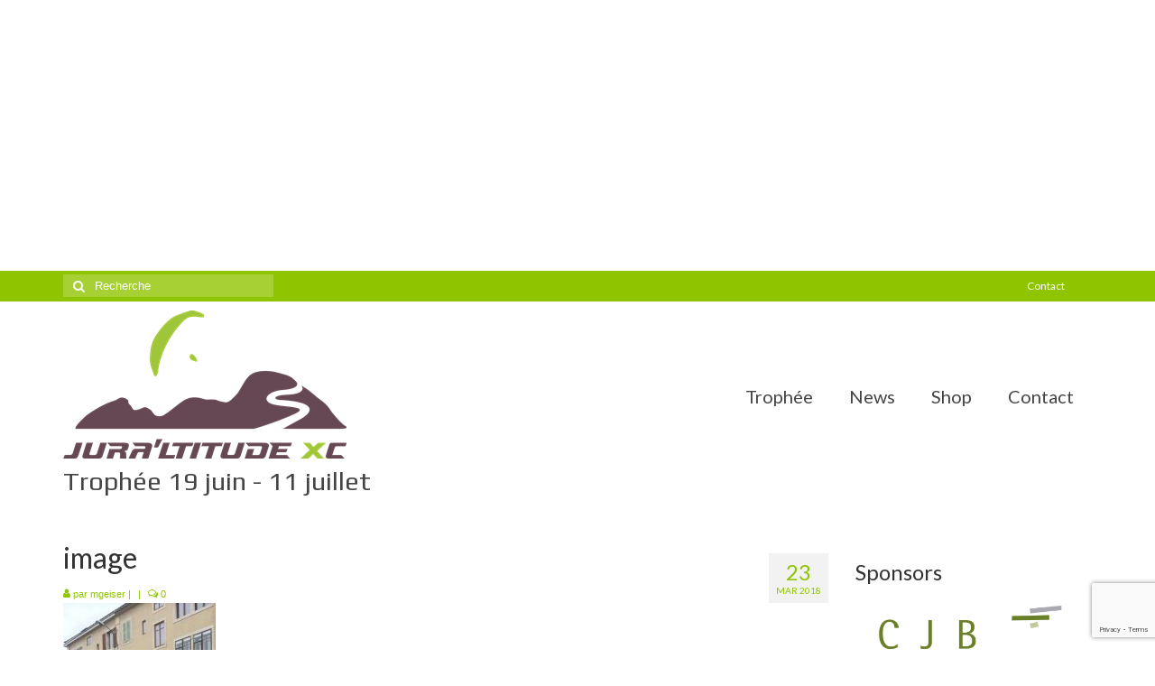

--- FILE ---
content_type: text/html; charset=UTF-8
request_url: https://juraltitude.ch/image-5/
body_size: 19864
content:
<!DOCTYPE html><html class=no-js lang=fr-FR itemscope=itemscope itemtype=https://schema.org/WebPage><head><meta charset="UTF-8"><meta name="viewport" content="width=device-width, initial-scale=1.0"><meta http-equiv="X-UA-Compatible" content="IE=edge"><title>image &#8211; Jura&#039;ltitude XC</title><link rel=dns-prefetch href=//www.google.com><link rel=dns-prefetch href=//secure.gravatar.com><link rel=dns-prefetch href=//fonts.googleapis.com><link rel=dns-prefetch href=//s.w.org><link rel=dns-prefetch href=//v0.wordpress.com><link rel=alternate type=application/rss+xml title="Jura&#039;ltitude XC &raquo; Flux" href=https://juraltitude.ch/feed/ ><link rel=alternate type=application/rss+xml title="Jura&#039;ltitude XC &raquo; Flux des commentaires" href=https://juraltitude.ch/comments/feed/ > <script>window._wpemojiSettings={"baseUrl":"https:\/\/s.w.org\/images\/core\/emoji\/13.0.1\/72x72\/","ext":".png","svgUrl":"https:\/\/s.w.org\/images\/core\/emoji\/13.0.1\/svg\/","svgExt":".svg","source":{"concatemoji":"https:\/\/juraltitude.ch\/wp-includes\/js\/wp-emoji-release.min.js?ver=5.6"}};!function(e,a,t){var r,n,o,i,p=a.createElement("canvas"),s=p.getContext&&p.getContext("2d");function c(e,t){var a=String.fromCharCode;s.clearRect(0,0,p.width,p.height),s.fillText(a.apply(this,e),0,0);var r=p.toDataURL();return s.clearRect(0,0,p.width,p.height),s.fillText(a.apply(this,t),0,0),r===p.toDataURL()}function l(e){if(!s||!s.fillText)return!1;switch(s.textBaseline="top",s.font="600 32px Arial",e){case"flag":return!c([127987,65039,8205,9895,65039],[127987,65039,8203,9895,65039])&&(!c([55356,56826,55356,56819],[55356,56826,8203,55356,56819])&&!c([55356,57332,56128,56423,56128,56418,56128,56421,56128,56430,56128,56423,56128,56447],[55356,57332,8203,56128,56423,8203,56128,56418,8203,56128,56421,8203,56128,56430,8203,56128,56423,8203,56128,56447]));case"emoji":return!c([55357,56424,8205,55356,57212],[55357,56424,8203,55356,57212])}return!1}function d(e){var t=a.createElement("script");t.src=e,t.defer=t.type="text/javascript",a.getElementsByTagName("head")[0].appendChild(t)}for(i=Array("flag","emoji"),t.supports={everything:!0,everythingExceptFlag:!0},o=0;o<i.length;o++)t.supports[i[o]]=l(i[o]),t.supports.everything=t.supports.everything&&t.supports[i[o]],"flag"!==i[o]&&(t.supports.everythingExceptFlag=t.supports.everythingExceptFlag&&t.supports[i[o]]);t.supports.everythingExceptFlag=t.supports.everythingExceptFlag&&!t.supports.flag,t.DOMReady=!1,t.readyCallback=function(){t.DOMReady=!0},t.supports.everything||(n=function(){t.readyCallback()},a.addEventListener?(a.addEventListener("DOMContentLoaded",n,!1),e.addEventListener("load",n,!1)):(e.attachEvent("onload",n),a.attachEvent("onreadystatechange",function(){"complete"===a.readyState&&t.readyCallback()})),(r=t.source||{}).concatemoji?d(r.concatemoji):r.wpemoji&&r.twemoji&&(d(r.twemoji),d(r.wpemoji)))}(window,document,window._wpemojiSettings);</script> <style>img.wp-smiley,img.emoji{display:inline !important;border:none !important;box-shadow:none !important;height:1em !important;width:1em !important;margin:0
.07em !important;vertical-align:-0.1em !important;background:none !important;padding:0
!important}</style><link rel=stylesheet id=wp-block-library-css  href='http://juraltitude.ch/wp-includes/css/dist/block-library/style.min.css?ver=5.6' type=text/css media=all><style id=wp-block-library-inline-css>.has-text-align-justify{text-align:justify}</style><link rel=stylesheet id=contact-form-7-css  href='https://juraltitude.ch/wp-content/plugins/contact-form-7/includes/css/styles.css?ver=5.3.2' type=text/css media=all><link rel=stylesheet id=wpdm-font-awesome-css  href='http://juraltitude.ch/wp-content/plugins/download-manager/assets/fontawesome/css/all.min.css?ver=5.6' type=text/css media=all><link rel=stylesheet id=wpdm-front-bootstrap-css  href='http://juraltitude.ch/wp-content/plugins/download-manager/assets/bootstrap/css/bootstrap.min.css?ver=5.6' type=text/css media=all><link rel=stylesheet id=wpdm-front-css  href='http://juraltitude.ch/wp-content/plugins/download-manager/assets/css/front.css?ver=5.6' type=text/css media=all><link rel=stylesheet id=wp-sponsors-css  href='http://juraltitude.ch/wp-content/plugins/wp-sponsors/assets/dist/css/public.css?ver=3.4.0' type=text/css media=all><link rel=stylesheet id=newsletter-css  href='https://juraltitude.ch/wp-content/plugins/newsletter/style.css?ver=7.0.2' type=text/css media=all><link rel=stylesheet id=tablepress-default-css  href='https://juraltitude.ch/wp-content/plugins/tablepress/css/default.min.css?ver=1.12' type=text/css media=all><link rel=stylesheet id=virtue_theme-css  href='https://juraltitude.ch/wp-content/themes/virtue/assets/css/virtue.css?ver=3.4.4' type=text/css media=all><link rel=stylesheet id=virtue_skin-css  href='https://juraltitude.ch/wp-content/themes/virtue/assets/css/skins/default.css?ver=3.4.4' type=text/css media=all><link rel=stylesheet id=redux-google-fonts-virtue-css  href='https://fonts.googleapis.com/css?family=Lato%3A400%2C700%7CPlay%3A400&#038;subset=latin&#038;ver=1624483633' type=text/css media=all><link rel=stylesheet id=jetpack_css-css  href='https://juraltitude.ch/wp-content/plugins/jetpack/css/jetpack.css?ver=9.2.1' type=text/css media=all> <script src='http://juraltitude.ch/wp-includes/js/jquery/jquery.min.js?ver=3.5.1' id=jquery-core-js></script> <script src='http://juraltitude.ch/wp-includes/js/jquery/jquery-migrate.min.js?ver=3.3.2' id=jquery-migrate-js></script> <script src='http://juraltitude.ch/wp-content/plugins/download-manager/assets/bootstrap/js/bootstrap.bundle.min.js?ver=5.6' id=wpdm-front-bootstrap-js></script> <script id=frontjs-js-extra>/*<![CDATA[*/var wpdm_url={"home":"https:\/\/juraltitude.ch\/","site":"https:\/\/juraltitude.ch\/","ajax":"https:\/\/juraltitude.ch\/wp-admin\/admin-ajax.php"};var wpdm_asset={"spinner":"<i class=\"fas fa-sun fa-spin\"><\/i>"};/*]]>*/</script> <script src='https://juraltitude.ch/wp-content/plugins/download-manager/assets/js/front.js?ver=3.1.12' id=frontjs-js></script> <script src='http://juraltitude.ch/wp-content/plugins/download-manager/assets/js/chosen.jquery.min.js?ver=5.6' id=jquery-choosen-js></script> <script src='http://juraltitude.ch/wp-content/plugins/wp-sponsors/assets/dist/js/public.js?ver=3.4.0' id=wp-sponsors-js></script> <!--[if lt IE 9]> <script src='https://juraltitude.ch/wp-content/themes/virtue/assets/js/vendor/respond.min.js?ver=5.6' id=virtue-respond-js></script> <![endif]--><link rel=https://api.w.org/ href=https://juraltitude.ch/wp-json/ ><link rel=alternate type=application/json href=https://juraltitude.ch/wp-json/wp/v2/media/10920><link rel=EditURI type=application/rsd+xml title=RSD href=https://juraltitude.ch/xmlrpc.php?rsd><link rel=wlwmanifest type=application/wlwmanifest+xml href=https://juraltitude.ch/wp-includes/wlwmanifest.xml><meta name="generator" content="WordPress 5.6"><link rel=shortlink href=https://wp.me/a5HkiZ-2Q8><link rel=alternate type=application/json+oembed href="https://juraltitude.ch/wp-json/oembed/1.0/embed?url=https%3A%2F%2Fjuraltitude.ch%2Fimage-5%2F"> <script>var wpdm_site_url='https://juraltitude.ch/';var wpdm_home_url='https://juraltitude.ch/';var ajax_url='https://juraltitude.ch/wp-admin/admin-ajax.php';var wpdm_ajax_url='https://juraltitude.ch/wp-admin/admin-ajax.php';var wpdm_ajax_popup='0';</script> <style>.wpdm-download-link.btn.btn-primary.{border-radius:4px}</style><meta name="google-site-verification" content="GqlI-K_AnxTw7yk6RRXkb4v5nzXAPzCWDUsE1H0n7mo"><style>img#wpstats{display:none}</style><style>#logo{padding-top:10px}#logo{padding-bottom:0px}#logo{margin-left:0px}#logo{margin-right:0px}#nav-main{margin-top:80px}#nav-main{margin-bottom:2px}.headerfont,.tp-caption{font-family:Lato}.topbarmenu ul
li{font-family:Lato}.home-message:hover{background-color:#8fc400;background-color:rgba(143, 196, 0, 0.6)}nav.woocommerce-pagination ul li a:hover, .wp-pagenavi a:hover, .panel-heading .accordion-toggle, .variations .kad_radio_variations label:hover, .variations .kad_radio_variations
label.selectedValue{border-color:#8fc400}a, #nav-main ul.sf-menu ul li a:hover, .product_price ins .amount, .price ins .amount, .color_primary, .primary-color, #logo a.brand, #nav-main ul.sf-menu a:hover,
.woocommerce-message:before, .woocommerce-info:before, #nav-second ul.sf-menu a:hover, .footerclass a:hover, .posttags a:hover, .subhead a:hover, .nav-trigger-case:hover .kad-menu-name,
.nav-trigger-case:hover .kad-navbtn, #kadbreadcrumbs a:hover, #wp-calendar a,.star-rating,.has-virtue-primary-color{color:#8fc400}.widget_price_filter .ui-slider .ui-slider-handle, .product_item .kad_add_to_cart:hover, .product_item:hover a.button:hover, .product_item:hover .kad_add_to_cart:hover, .kad-btn-primary, html .woocommerce-page .widget_layered_nav ul.yith-wcan-label li a:hover, html .woocommerce-page .widget_layered_nav ul.yith-wcan-label li.chosen a,
.product-category.grid_item a:hover h5, .woocommerce-message .button, .widget_layered_nav_filters ul li a, .widget_layered_nav ul li.chosen a, .wpcf7 input.wpcf7-submit, .yith-wcan .yith-wcan-reset-navigation,
#containerfooter .menu li a:hover, .bg_primary, .portfolionav a:hover, .home-iconmenu a:hover, p.demo_store, .topclass, #commentform .form-submit #submit, .kad-hover-bg-primary:hover, .widget_shopping_cart_content .checkout,
.login .form-row .button, .variations .kad_radio_variations label.selectedValue, #payment #place_order, .wpcf7 input.wpcf7-back, .shop_table .actions input[type=submit].checkout-button, .cart_totals .checkout-button, input[type="submit"].button, .order-actions .button,.has-virtue-primary-background-color{background:#8fc400}a:hover,.has-virtue-primary-light-color{color:#654853}.kad-btn-primary:hover, .login .form-row .button:hover, #payment #place_order:hover, .yith-wcan .yith-wcan-reset-navigation:hover, .widget_shopping_cart_content .checkout:hover,
.woocommerce-message .button:hover, #commentform .form-submit #submit:hover, .wpcf7 input.wpcf7-submit:hover, .widget_layered_nav_filters ul li a:hover, .cart_totals .checkout-button:hover,
.widget_layered_nav ul li.chosen a:hover, .shop_table .actions input[type=submit].checkout-button:hover, .wpcf7 input.wpcf7-back:hover, .order-actions .button:hover, input[type="submit"].button:hover, .product_item:hover .kad_add_to_cart, .product_item:hover a.button,.has-virtue-primary-light-background-color{background:#654853}.color_gray, .subhead, .subhead a, .posttags, .posttags a, .product_meta
a{color:#8fc400}input[type=number]::-webkit-inner-spin-button,input[type=number]::-webkit-outer-spin-button{-webkit-appearance:none;margin:0}input[type=number]{-moz-appearance:textfield}.quantity input::-webkit-outer-spin-button,.quantity input::-webkit-inner-spin-button{display:none}.product_item .product_details
h5{text-transform:none}.product_item .product_details
h5{min-height:40px}.kad-topbar-left, .kad-topbar-left
.topbarmenu{float:right}.kad-topbar-left .topbar_social, .kad-topbar-left .topbarmenu ul, .kad-topbar-left .kad-cart-total,.kad-topbar-right #topbar-search .form-search{float:left}.entry-content
p{margin-bottom:16px}</style><meta property="og:type" content="article"><meta property="og:title" content="image"><meta property="og:url" content="https://juraltitude.ch/image-5/"><meta property="og:description" content="Voir l&rsquo;article pour en savoir plus."><meta property="article:published_time" content="2018-03-23T20:19:09+00:00"><meta property="article:modified_time" content="2018-03-23T20:19:09+00:00"><meta property="og:site_name" content="Jura&#039;ltitude XC"><meta property="og:image" content="https://juraltitude.ch/wp-content/uploads/2018/03/image-e1521836368885.jpg"><meta property="og:locale" content="fr_FR"><meta name="twitter:text:title" content="image"><meta name="twitter:image" content="https://juraltitude.ch/wp-content/uploads/2018/03/image-e1521836368885.jpg?w=640"><meta name="twitter:card" content="summary_large_image"><meta name="twitter:description" content="Voir l&rsquo;article pour en savoir plus."><style class=options-output>header #logo a.brand,.logofont{font-family:Lato;line-height:40px;font-weight:400;font-style:normal;font-size:32px}.kad_tagline{font-family:Play;line-height:50px;font-weight:400;font-style:normal;color:#444;font-size:29px}.product_item .product_details
h5{font-family:Lato;line-height:20px;font-weight:700;font-style:normal;font-size:16px}h1{font-family:Lato;line-height:40px;font-weight:400;font-style:normal;font-size:32px}h2{font-family:Lato;line-height:36px;font-weight:normal;font-style:normal;font-size:28px}h3{font-family:Lato;line-height:32px;font-weight:400;font-style:normal;font-size:24px}h4{font-family:Lato;line-height:28px;font-weight:400;font-style:normal;font-size:20px}h5{font-family:Lato;line-height:20px;font-weight:700;font-style:normal;font-size:16px}body{font-family:Verdana,Geneva,sans-serif;line-height:20px;font-weight:400;font-style:normal;font-size:14px}#nav-main ul.sf-menu
a{font-family:Lato;line-height:30px;font-weight:400;font-style:normal;font-size:20px}#nav-second ul.sf-menu
a{font-family:Lato;line-height:22px;font-weight:400;font-style:normal;font-size:18px}.kad-nav-inner .kad-mnav, .kad-mobile-nav .kad-nav-inner li a,.nav-trigger-case{font-family:Lato;line-height:20px;font-weight:400;font-style:normal;font-size:16px}</style><meta name="generator" content="WordPress Download Manager 3.1.12"><style>@import url('https://fonts.googleapis.com/css?family=Rubik:400,500');.w3eden .fetfont,
.w3eden .btn,
.w3eden .btn.wpdm-front h3.title,
.w3eden .wpdm-social-lock-box .IN-widget a span:last-child,
.w3eden #xfilelist .panel-heading,
.w3eden .wpdm-frontend-tabs a,
.w3eden .alert:before,
.w3eden .panel .panel-heading,
.w3eden .discount-msg,
.w3eden .panel.dashboard-panel h3,
.w3eden #wpdm-dashboard-sidebar .list-group-item,
.w3eden #package-description .wp-switch-editor,
.w3eden .w3eden.author-dashbboard .nav.nav-tabs li a,
.w3eden .wpdm_cart thead th,
.w3eden #csp .list-group-item,
.w3eden .modal-title{font-family:Rubik,-apple-system,BlinkMacSystemFont,"Segoe UI",Roboto,Helvetica,Arial,sans-serif,"Apple Color Emoji","Segoe UI Emoji","Segoe UI Symbol";text-transform:uppercase;font-weight:500}.w3eden #csp .list-group-item{text-transform:unset}</style><style>/*<![CDATA[*/:root{--color-primary:#4a8eff;--color-primary-rgb:74, 142, 255;--color-primary-hover:#4a8eff;--color-primary-active:#4a8eff;--color-secondary:#4a8eff;--color-secondary-rgb:74, 142, 255;--color-secondary-hover:#4a8eff;--color-secondary-active:#4a8eff;--color-success:#18ce0f;--color-success-rgb:24, 206, 15;--color-success-hover:#4a8eff;--color-success-active:#4a8eff;--color-info:#2CA8FF;--color-info-rgb:44, 168, 255;--color-info-hover:#2CA8FF;--color-info-active:#2CA8FF;--color-warning:#f29e0f;--color-warning-rgb:242, 158, 15;--color-warning-hover:orange;--color-warning-active:orange;--color-danger:#ff5062;--color-danger-rgb:255, 80, 98;--color-danger-hover:#ff5062;--color-danger-active:#ff5062;--color-green:#30b570;--color-blue:#0073ff;--color-purple:#8557D3;--color-red:#ff5062;--color-muted:rgba(69, 89, 122, 0.6);--wpdm-font:Rubik, -apple-system, BlinkMacSystemFont, "Segoe UI", Roboto, Helvetica, Arial, sans-serif, "Apple Color Emoji", "Segoe UI Emoji", "Segoe UI Symbol"}.wpdm-download-link.btn.btn-primary{border-radius:4px}/*]]>*/</style><meta data-pso-pv="1.2.1" data-pso-pt="singlePost" data-pso-th="b0db6a70ace5094a1f942ee34a5878a1"><script async src=//pagead2.googlesyndication.com/pagead/js/adsbygoogle.js></script><script pagespeed_no_defer data-pso-version=20170502_060509>window.dynamicgoogletags={config:[]};dynamicgoogletags.config=["ca-pub-1778861973545902",[[[["DIV",null,"content",[]],["10px","10px",1],3,[3],"9117260276",0],[["BODY",0,null,[]],["10px","10px",1],1,[2],"1593993470",0],[["ARTICLE",0,null,[],1],["10px","10px",0],0,[0],"3070726671",0]]],[[[[null,[[0,19]],null,16,1,1],[null,[[20,20]],null,34,1,1],[null,[[180,199]],null,17,1,1]],[],[]]],"WordPressSinglePost","1733594271",null,0.01,null,[null,1494912612841],0.01,0,null,null,"http://juraltitude.ch"];(function(){var h=this,aa=function(a){var b=typeof a;if("object"==b)if(a){if(a instanceof Array)return"array";if(a instanceof Object)return b;var c=Object.prototype.toString.call(a);if("[object Window]"==c)return"object";if("[object Array]"==c||"number"==typeof a.length&&"undefined"!=typeof a.splice&&"undefined"!=typeof a.propertyIsEnumerable&&!a.propertyIsEnumerable("splice"))return"array";if("[object Function]"==c||"undefined"!=typeof a.call&&"undefined"!=typeof a.propertyIsEnumerable&&!a.propertyIsEnumerable("call"))return"function"}else return"null";else if("function"==b&&"undefined"==typeof a.call)return"object";return b},p=function(a){return"number"==typeof a},ba=function(a,b){var c=Array.prototype.slice.call(arguments,1);return function(){var b=c.slice();b.push.apply(b,arguments);return a.apply(this,b)}},r=function(a,b){function c(){}c.prototype=b.prototype;a.Sa=b.prototype;a.prototype=new c;a.prototype.constructor=a;a.Ua=function(a,c,f){for(var d=Array(arguments.length-2),e=2;e<arguments.length;e++)d[e-2]=arguments[e];return b.prototype[c].apply(a,d)}};var ca=document,da=window;var ea=String.prototype.trim?function(a){return a.trim()}:function(a){return a.replace(/^[\s\xa0]+|[\s\xa0]+$/g,"")},fa=function(a,b){return a<b?-1:a>b?1:0},ga=function(a){return String(a).replace(/\-([a-z])/g,function(a,c){return c.toUpperCase()})};var ha=Array.prototype.forEach?function(a,b,c){Array.prototype.forEach.call(a,b,c)}:function(a,b,c){for(var d=a.length,e="string"==typeof a?a.split(""):a,f=0;f<d;f++)f in e&&b.call(c,e[f],f,a)};var t;a:{var ia=h.navigator;if(ia){var ja=ia.userAgent;if(ja){t=ja;break a}}t=""}var v=function(a){return-1!=t.indexOf(a)};var ka=function(a){ka[" "](a);return a};ka[" "]=function(){};var ma=function(a,b){var c=la;Object.prototype.hasOwnProperty.call(c,a)||(c[a]=b(a))};var na=v("Opera"),w=v("Trident")||v("MSIE"),oa=v("Edge"),pa=v("Gecko")&&!(-1!=t.toLowerCase().indexOf("webkit")&&!v("Edge"))&&!(v("Trident")||v("MSIE"))&&!v("Edge"),qa=-1!=t.toLowerCase().indexOf("webkit")&&!v("Edge"),ra=function(){var a=h.document;return a?a.documentMode:void 0},sa;a:{var ta="",ua=function(){var a=t;if(pa)return/rv\:([^\);]+)(\)|;)/.exec(a);if(oa)return/Edge\/([\d\.]+)/.exec(a);if(w)return/\b(?:MSIE|rv)[:]([^\);]+)(\)|;)/.exec(a);if(qa)return/WebKit\/(\S+)/.exec(a);if(na)return/(?:Version)[\/]?(\S+)/.exec(a)}();ua&&(ta=ua?ua[1]:"");if(w){var va=ra();if(null!=va&&va>parseFloat(ta)){sa=String(va);break a}}sa=ta}
var wa=sa,la={},xa=function(a){ma(a,function(){for(var b=0,c=ea(String(wa)).split("."),d=ea(String(a)).split("."),e=Math.max(c.length,d.length),f=0;0==b&&f<e;f++){var g=c[f]||"",k=d[f]||"";do{g=/(\d*)(\D*)(.*)/.exec(g)||["","","",""];k=/(\d*)(\D*)(.*)/.exec(k)||["","","",""];if(0==g[0].length&&0==k[0].length)break;b=fa(0==g[1].length?0:parseInt(g[1],10),0==k[1].length?0:parseInt(k[1],10))||fa(0==g[2].length,0==k[2].length)||fa(g[2],k[2]);g=g[3];k=k[3]}while(0==b)}return 0<=b})},ya;var za=h.document;ya=za&&w?ra()||("CSS1Compat"==za.compatMode?parseInt(wa,10):5):void 0;var Aa;if(!(Aa=!pa&&!w)){var Ba;if(Ba=w)Ba=9<=Number(ya);Aa=Ba}Aa||pa&&xa("1.9.1");w&&xa("9");var x=function(a,b,c,d){this.top=a;this.right=b;this.bottom=c;this.left=d};x.prototype.floor=function(){this.top=Math.floor(this.top);this.right=Math.floor(this.right);this.bottom=Math.floor(this.bottom);this.left=Math.floor(this.left);return this};var Da=function(){var a=Ca;try{var b;if(b=!!a&&null!=a.location.href)a:{try{ka(a.foo);b=!0;break a}catch(c){}b=!1}return b}catch(c){return!1}},Ea=function(a,b){for(var c in a)Object.prototype.hasOwnProperty.call(a,c)&&b.call(void 0,a[c],c,a)};var Fa=function(){var a=!1;try{var b=Object.defineProperty({},"passive",{get:function(){a=!0}});h.addEventListener("test",null,b)}catch(c){}return a}();var Ga=function(a){h.google_image_requests||(h.google_image_requests=[]);var b=h.document.createElement("img");b.src=a;h.google_image_requests.push(b)};var Ha=!!window.google_async_iframe_id,Ca=Ha&&window.parent||window;var Ia=function(a,b,c,d,e){this.ma=c||4E3;this.H=a||"&";this.ya=b||",$";this.T=void 0!==d?d:"trn";this.Ta=e||null;this.xa=!1;this.V={};this.Ka=0;this.L=[]},Ka=function(a,b,c,d,e){var f=[];Ea(a,function(a,k){(a=Ja(a,b,c,d,e))&&f.push(k+"="+a)});return f.join(b)},Ja=function(a,b,c,d,e){if(null==a)return"";b=b||"&";c=c||",$";"string"==typeof c&&(c=c.split(""));if(a instanceof Array){if(d=d||0,d<c.length){for(var f=[],g=0;g<a.length;g++)f.push(Ja(a[g],b,c,d+1,e));return f.join(c[d])}}else if("object"==typeof a)return e=e||0,2>e?encodeURIComponent(Ka(a,b,c,d,e+1)):"...";return encodeURIComponent(String(a))},Ma=function(a,b,c,d){b=b+"//"+c+d;var e=La(a)-d.length-0;if(0>e)return"";a.L.sort(function(a,b){return a-b});d=null;c="";for(var f=0;f<a.L.length;f++)for(var g=a.L[f],k=a.V[g],m=0;m<k.length;m++){if(!e){d=null==d?g:d;break}var l=Ka(k[m],a.H,a.ya);if(l){l=c+l;if(e>=l.length){e-=l.length;b+=l;c=a.H;break}else a.xa&&(c=e,l[c-1]==a.H&&--c,b+=l.substr(0,c),c=a.H,e=0);d=null==d?g:d}}f="";a.T&&null!=d&&(f=c+a.T+"="+(a.Ta||d));return b+f+""},La=function(a){if(!a.T)return a.ma;var b=1,c;for(c in a.V)b=c.length>b?c.length:b;return a.ma-a.T.length-b-a.H.length-1};var Pa=function(a,b,c,d){var e=Na;if((c?e.Qa:Math.random())<(d||e.Ba))try{if(b instanceof Ia)var f=b;else f=new Ia,Ea(b,function(a,b){var c=f,d=c.Ka++,e={};e[b]=a;a=[e];c.L.push(d);c.V[d]=a});var g=Ma(f,e.Na,e.Da,e.Ma+a+"&");g&&Ga(g)}catch(k){}};var Qa=function(a,b){this.events=[];this.Z=b||h;var c=null;b&&(b.google_js_reporting_queue=b.google_js_reporting_queue||[],this.events=b.google_js_reporting_queue,c=b.google_measure_js_timing);this.ja=null!=c?c:Math.random()<a;a:{try{var d=(this.Z||h).top.location.hash;if(d){var e=d.match(/\bdeid=([\d,]+)/);var f=e&&e[1]||"";break a}}catch(g){}f=""}a=f;b=this.Z.performance;this.sa=!!(b&&b.mark&&b.clearMarks&&a.indexOf&&0<a.indexOf("1337"))};Qa.prototype.disable=function(){this.sa&&ha(this.events,this.Aa,this);this.events.length=0;this.ja=!1};Qa.prototype.Aa=function(a){if(a&&this.sa){var b=this.Z.performance;b.clearMarks("goog_"+a.uniqueId+"_start");b.clearMarks("goog_"+a.uniqueId+"_end")}};var Na,y;if(Ha&&!Da()){var Ra="."+ca.domain;try{for(;2<Ra.split(".").length&&!Da();)ca.domain=Ra=Ra.substr(Ra.indexOf(".")+1),Ca=window.parent}catch(a){}Da()||(Ca=window)}y=Ca;var Sa=new Qa(1,y);Na=new function(){this.Na="http:"===da.location.protocol?"http:":"https:";this.Da="pagead2.googlesyndication.com";this.Ma="/pagead/gen_204?id=";this.Ba=.01;this.Qa=Math.random()};if("complete"==y.document.readyState)y.google_measure_js_timing||Sa.disable();else if(Sa.ja){var Ta=function(){y.google_measure_js_timing||Sa.disable()};y.addEventListener?y.addEventListener("load",Ta,Fa?void 0:!1):y.attachEvent&&y.attachEvent("onload",Ta)};var z=function(){},Ua="function"==typeof Uint8Array,B=function(a,b,c){a.a=null;b||(b=[]);a.Wa=void 0;a.M=-1;a.l=b;a:{if(a.l.length){b=a.l.length-1;var d=a.l[b];if(d&&"object"==typeof d&&"array"!=aa(d)&&!(Ua&&d instanceof Uint8Array)){a.R=b-a.M;a.G=d;break a}}a.R=Number.MAX_VALUE}a.Va={};if(c)for(b=0;b<c.length;b++)d=c[b],d<a.R?(d+=a.M,a.l[d]=a.l[d]||A):a.G[d]=a.G[d]||A},A=[],C=function(a,b){if(b<a.R){b+=a.M;var c=a.l[b];return c===A?a.l[b]=[]:c}c=a.G[b];return c===A?a.G[b]=[]:c},Wa=function(a){a=C(Va,a);return null==a?a:+a},D=function(a,b,c){b<a.R?a.l[b+a.M]=c:a.G[b]=c},E=function(a,b,c){a.a||(a.a={});if(!a.a[c]){var d=C(a,c);d&&(a.a[c]=new b(d))}return a.a[c]},F=function(a,b,c){a.a||(a.a={});if(!a.a[c]){for(var d=C(a,c),e=[],f=0;f<d.length;f++)e[f]=new b(d[f]);a.a[c]=e}b=a.a[c];b==A&&(b=a.a[c]=[]);return b},Xa=function(a,b,c){a.a||(a.a={});c=c||[];for(var d=[],e=0;e<c.length;e++)d[e]=G(c[e]);a.a[b]=c;D(a,b,d)},Ya=function(a){if(a.a)for(var b in a.a){var c=a.a[b];if("array"==aa(c))for(var d=0;d<c.length;d++)c[d]&&G(c[d]);else c&&G(c)}},G=function(a){Ya(a);return a.l};z.prototype.toString=function(){Ya(this);return this.l.toString()};var Za=function(a){var b;if("array"==aa(a)){for(var c=Array(a.length),d=0;d<a.length;d++)null!=(b=a[d])&&(c[d]="object"==typeof b?Za(b):b);return c}if(Ua&&a instanceof Uint8Array)return new Uint8Array(a);c={};for(d in a)null!=(b=a[d])&&(c[d]="object"==typeof b?Za(b):b);return c};var H=function(a){this.oa={};this.oa.c=a;this.o=[];this.u=null;this.v=[];this.fa=0};H.prototype.g=function(a){for(var b=0;b<this.o.length;b++)if(this.o[b]==a)return this;this.o.push(a);return this};var $a=function(a,b){a.u=a.u?a.u:b;return a};H.prototype.C=function(a){for(var b=0;b<this.v.length;b++)if(this.v[b]==a)return this;this.v.push(a);return this};H.prototype.getData=function(a){var b=this.oa,c={};for(d in b)c[d]=b[d];0<this.fa&&(c.t=this.fa);c.err=this.o.join();c.warn=this.v.join();if(this.u){c.excp_n=this.u.name;c.excp_m=this.u.message&&this.u.message.substring(0,512);if(b=this.u.stack){var d=this.u.stack;try{-1==d.indexOf("")&&(d="\n"+d);for(var e;d!=e;)e=d,d=d.replace(/((https?:\/..*\/)[^\/:]*:\d+(?:.|\n)*)\2/,"$1");b=d.replace(/\n */g,"\n")}catch(f){b=""}}c.excp_s=b}c.w=0<a.innerWidth?a.innerWidth:null;c.h=0<a.innerHeight?a.innerHeight:null;return c};var bb=function(a,b){ab(a,a.Ga,a.X,b)},ab=function(a,b,c,d){var e=d.u;d=d.getData(a.K);a.Ia?(d.type=b,a.K.console.log(d),e&&a.K.console.error(e)):0<c&&(d.r=c,Pa(b,d,"jserror"!=b,c))};var I=function(a){return a.dynamicgoogletags=a.dynamicgoogletags||{}};var J=function(a){B(this,a,cb)};r(J,z);var cb=[4];J.prototype.getId=function(){return C(this,3)};var K=function(a){B(this,a,null)};r(K,z);var db=function(a){B(this,a,null)};r(db,z);var L=function(a){return E(a,J,1)},M=function(a){B(this,a,eb)};r(M,z);var eb=[1];M.prototype.i=function(){return F(this,db,1)};M.prototype.qa=function(a){Xa(this,1,a)};var N=function(a){B(this,a,fb)};r(N,z);var fb=[2],gb=function(a){B(this,a,null)};r(gb,z);N.prototype.la=function(){return C(this,3)};N.prototype.ra=function(a){D(this,3,a)};var O=function(a){B(this,a,hb)};r(O,z);var hb=[1,2,3];O.prototype.i=function(){return F(this,db,2)};O.prototype.qa=function(a){Xa(this,2,a)};var P=function(a){B(this,a,ib)};r(P,z);var ib=[3],jb=function(a){B(this,a,null)};r(jb,z);P.prototype.A=function(){return C(this,1)};P.prototype.D=function(){return E(this,M,2)};P.prototype.O=function(){return C(this,4)};P.prototype.la=function(){return C(this,5)};P.prototype.ra=function(a){D(this,5,a)};P.prototype.N=function(){return E(this,jb,9)};var kb=function(a){this.m=a;this.ua=[]};kb.prototype.f=function(){return 0<F(this.m,O,3).length?F(this.m,O,3)[0]:null};var lb=function(a){var b=["adsbygoogle-placeholder"];a=a.className?a.className.split(/\s+/):[];for(var c={},d=0;d<a.length;++d)c[a[d]]=!0;for(d=0;d<b.length;++d)if(!c[b[d]])return!1;return!0};var mb=function(a,b){for(var c=0;c<b.length;c++){var d=b[c],e=ga(d.Xa);a[e]=d.value}},pb=function(a,b){var c=nb;b.setAttribute("data-adsbygoogle-status","reserved");b={element:b};(c=c&&c.Oa)&&(b.params=c);ob(a).push(b)},ob=function(a){return a.adsbygoogle=a.adsbygoogle||[]};var qb=function(a,b){if(!a)return!1;a=b.getComputedStyle?b.getComputedStyle(a,null):a.currentStyle;if(!a)return!1;a=a.cssFloat||a.styleFloat;return"left"==a||"right"==a},rb=function(a){for(a=a.previousSibling;a&&1!=a.nodeType;)a=a.previousSibling;return a?a:null},sb=function(a){return!!a.nextSibling||!!a.parentNode&&sb(a.parentNode)};var tb=function(a,b){var c=a.length;if(null!=c)for(var d=0;d<c;d++)b.call(void 0,a[d],d)};var ub=function(a,b,c,d){this.na=a;this.aa=b;this.ba=c;this.P=d};ub.prototype.query=function(a){var b=[];try{b=a.querySelectorAll(this.na)}catch(f){}if(!b.length)return[];a=b;b=a.length;if(0<b){for(var c=Array(b),d=0;d<b;d++)c[d]=a[d];a=c}else a=[];a=vb(this,a);p(this.aa)&&(b=this.aa,0>b&&(b+=a.length),a=0<=b&&b<a.length?[a[b]]:[]);if(p(this.ba)){b=[];for(c=0;c<a.length;c++){var d=wb(a[c]),e=this.ba;0>e&&(e+=d.length);0<=e&&e<d.length&&b.push(d[e])}a=b}return a};ub.prototype.toString=function(){return JSON.stringify({nativeQuery:this.na,occurrenceIndex:this.aa,paragraphIndex:this.ba,ignoreMode:this.P})};var vb=function(a,b){if(null==a.P)return b;switch(a.P){case 1:return b.slice(1);case 2:return b.slice(0,b.length-1);case 3:return b.slice(1,b.length-1);case 0:return b;default:throw Error("Unknown ignore mode: "+a.P);}},wb=function(a){var b=[];tb(a.getElementsByTagName("p"),function(a){100<=xb(a)&&b.push(a)});return b},xb=function(a){if(3==a.nodeType)return a.length;if(1!=a.nodeType||"SCRIPT"==a.tagName)return 0;var b=0;tb(a.childNodes,function(a){b+=xb(a)});return b},yb=function(a){return 0==a.length||isNaN(a[0])?a:"\\"+(30+parseInt(a[0],10))+" "+a.substring(1)};var zb=function(a,b){var c=0,d=C(a,6);if(void 0!==d)switch(d){case 0:c=1;break;case 1:c=2;break;case 2:c=3}var d=null,e=C(a,7);if(C(a,1)||a.getId()||0<C(a,4).length){var f=a.getId(),g=C(a,1),e=C(a,4),d=C(a,2);a=C(a,5);var k="";g&&(k+=g);f&&(k+="#"+yb(f));if(e)for(f=0;f<e.length;f++)k+="."+yb(e[f]);d=(e=k)?new ub(e,d,a,c):null}else e&&(d=new ub(e,C(a,2),C(a,5),c));return d?d.query(b):[]},Ab=function(a,b){if(a==b)return!0;if(!a||!b||C(a,1)!=C(b,1)||C(a,2)!=C(b,2)||a.getId()!=b.getId()||C(a,7)!=C(b,7)||C(a,5)!=C(b,5)||C(a,6)!=C(b,6))return!1;a=C(a,4);b=C(b,4);if(a||b)if(a&&b&&a.length==b.length)for(var c=0;c<a.length;c++){if(a[c]!=b[c])return!1}else return!1;return!0};var Bb=function(a){a=a.document;return("CSS1Compat"==a.compatMode?a.documentElement:a.body)||{}},Cb=function(a){return void 0===a.pageYOffset?(a.document.documentElement||a.document.body.parentNode||a.document.body).scrollTop:a.pageYOffset};var Db=function(a,b){b=L(b);if(!b)return null;a=zb(b,a);return 0<a.length?a[0]:null},Fb=function(a,b){b=Eb(a,b,!0);return p(b)&&!(b<=Bb(a).clientHeight)},Gb=function(a,b){return a.body?b-a.body.getBoundingClientRect().top:b},Eb=function(a,b,c){if(!c||!p(C(b,8))){var d=Db(a.document,b);if(d){var e=null!=E(b,K,2)?C(E(b,K,2),3):void 0;c=a.document.createElement("div");c.className="googlepublisherpluginad";var f=c.style;f.textAlign="center";f.width="100%";f.height="0px";f.clear=e?"both":"none";Hb(c,d,C(b,3));d=c.getBoundingClientRect().top+Cb(a);c.parentNode.removeChild(c);D(b,8,d)}}b=C(b,8);return p(b)?b-Cb(a):null},Ib={0:0,1:1,2:2,3:3},Jb={0:"auto",1:"horizontal",2:"vertical",3:"rectangle"},Kb=function(a,b){a.sort(function(a,d){a=Eb(b,a,!0);a=p(a)?a:Number.POSITIVE_INFINITY;d=Eb(b,d,!0);d=p(d)?d:Number.POSITIVE_INFINITY;return a-d})},Hb=function(a,b,c){switch(Ib[c]){case 0:b.parentNode&&b.parentNode.insertBefore(a,b);break;case 3:if(c=b.parentNode){var d=b.nextSibling;if(d&&d.parentNode!=c)for(;d&&8==d.nodeType;)d=d.nextSibling;c.insertBefore(a,d)}break;case 1:b.insertBefore(a,b.firstChild);break;case 2:b.appendChild(a)}if(1!=b.nodeType?0:"INS"==b.tagName&&lb(b))b.style.display="block"};var nb=new function(){this.ia="googlepublisherpluginad";this.Oa={google_tag_origin:"pso"}},Q=function(a){this.b=a;this.j=[];this.ea=0;this.o=[];this.v=[];this.Y=null;this.pa=!1},Lb=function(a,b){a=E(a.f(),J,4);if(!(a&&b&&C(b,1)==C(a,1)&&b.getId()==a.getId()&&p(C(b,2))&&p(C(b,5))))return!1;a=C(a,4);b=C(b,4);if(a.length!=b.length)return!1;for(var c=0;c<a.length;++c)if(b[c]!=a[c])return!1;return!0},Mb=function(a){var b=p(void 0)?void 0:20;var c=a.f();var d=c.i(),e=E(c,J,4);if(!(a.pa||0>=b)&&e&&0!=zb(e,a.b.document).length){a.pa=!0;for(var f=[],g=0;g<d.length;++g){var k=d[g];var m=L(k);Lb(a,m)&&(c=C(m,2),m=C(m,5),null!=c&&null!=m&&0<=c&&0<=m&&(!f[c]||C(L(f[c]),5)<m)&&(f[c]=k))}m=0;d=zb(e,a.b.document);for(c=0;c<f.length&&m<b;++c){var e=m,g=a,l=d[c],k=f[c];m=b-m;var u=g.f().i(),q=0;if(l&&k){l=wb(l).length;switch(C(L(k),6)){case 0:case 1:--l;break;case 2:l-=2}for(var n=C(L(k),5)+1;n<l&&q<m;++n){var Oa=new k.constructor(Za(G(k))),Hc=L(Oa);D(Hc,5,n);u.push(Oa);q++}}q&&g.f().qa(u);m=e+q}}};Q.prototype.g=function(a){for(var b=0;b<this.o.length;++b)if(this.o[b]==a)return;this.o.push(a)};Q.prototype.C=function(a){for(var b=0;b<this.v.length;++b)if(this.v[b]==a)return;this.v.push(a)};var Nb=function(a,b,c){var d=Ib[C(b,3)],e=Db(a.b.document,b);if(e){a:{var f=a.b;switch(d){case 0:f=qb(rb(e),f);break a;case 3:f=qb(e,f);break a;case 2:var g=e.lastChild;f=qb(g?1==g.nodeType?g:rb(g):null,f);break a}f=!1}if(!f&&(c||2!=d||sb(e))&&(c=1==d||2==d?e:e.parentNode,!c||(1!=c.nodeType?0:"INS"==c.tagName&&lb(c))||!(0>=c.offsetWidth)))a:if(C(b,7))a.C(8);else{b:if(C(b,5))c=C(b,5);else{if(c=R(a).f())if(c=C(c,3),a.ea<c.length){c=c[a.ea++];break b}a.g(4);c=null}if(null!=c){D(b,7,!0);d=[];(f=a.O())&&d.push(f);f=R(a).ua;for(g=0;g<f.length;++g)d.push(f[g]);p(C(b,9))&&d.push("pso-lv-"+C(b,9));var k=a.b.document;f=a.A();var g=C(b,6),g=null!=g?Jb[g]:g,m=E(b,K,2),l={};m&&(l.ta=C(m,1),l.ha=C(m,2),l.za=!!C(m,3));var m=c,u=nb,q=k.createElement("div"),n=q.style;n.textAlign="center";n.width="100%";n.height="auto";n.clear=l.za?"both":"none";l.La&&mb(n,l.La);k=k.createElement("ins");n=k.style;n.display="block";n.margin="auto";n.backgroundColor="transparent";l.ta&&(n.marginTop=l.ta);l.ha&&(n.marginBottom=l.ha);l.va&&mb(n,l.va);q.appendChild(k);k.setAttribute("data-ad-format",g?g:"auto");if(g=u&&u.ia)q.className=g;k.className="adsbygoogle";k.setAttribute("data-ad-client",f);m&&k.setAttribute("data-ad-slot",m);d.length&&k.setAttribute("data-ad-channel",d.join("+"));Hb(q,e,C(b,3));try{pb(a.b,k)}catch(Oa){C(b,5)!=c&&a.ea--;D(b,7,!1);a.C(6);q&&q.parentNode&&q.parentNode.removeChild(q);break a}a.j.push(q)}}}},Ob=function(a,b){for(var c=Number.POSITIVE_INFINITY,d=0;d<a.j.length;++d)var e=a.j[d].getBoundingClientRect().top,f=a.j[d].getBoundingClientRect().bottom,c=Math.min(c,b<e?e-b:f<b?b-f:0);return c},R=function(a){a=I(a.b).ps||null;if(!a)throw Error("No placementState");return a},Pb=function(a,b){var c=R(a).m;if(!c||!c.A())return a.g(5),!1;c=F(c,O,3)[0];return c?C(c,3).length<b?(a.g(4),a.g(5),!1):!0:(a.g(5),!1)};Q.prototype.A=function(){return R(this).m.A()||""};Q.prototype.O=function(){return R(this).m.O()||void 0};Q.prototype.D=function(){return R(this).m.D()||new M};Q.prototype.f=function(){var a=R(this).f();if(!a)throw Error("No mConfig");return a};var Qb=function(a){a=C(a.f(),6);return null!=a&&0<a};var Rb=function(){this.I=this.J=this.ca=null};var S=function(a){Q.call(this,a)};r(S,Q);S.prototype.apply=function(a){var b;(b=R(this).m)&&b.A()&&b.D()?b=!0:(this.g(5),b=!1);if(b){b=this.D().i();for(var c=0;c<b.length;c++){var d=b[c];C(d,7)||Nb(this,d,a)}}};S.prototype.B=function(){return(0==this.D().i().length||0<this.j.length)&&0==this.o.length};var Sb=function(a){Q.call(this,a);if(Pb(this,0)){a=this.D().i();for(var b=this.f().i(),c=0;c<a.length;c++){var d=a[c];a:{var e=d;var f=b;if(e&&L(e))for(var g=0;g<f.length;g++){var k=f[g];if(C(e,3)==C(k,3)&&Ab(L(e),L(k))){e=k;break a}}e=null}e&&E(e,K,2)&&(e=E(e,K,2),d.a||(d.a={}),f=e?G(e):e,d.a[2]=e,D(d,2,f))}}};r(Sb,S);var Ub=function(a,b){var c=void 0===b.pageXOffset?(b.document.documentElement||b.document.body.parentNode||b.document.body).scrollLeft:b.pageXOffset,d=Cb(b);if(a.getBoundingClientRect)return a=a.getBoundingClientRect(),Tb(a)?new x(a.top+d,a.right+c,a.bottom+d,a.left+c):new x(0,0,0,0);b=b.document.createRange();b.selectNodeContents(a);return b.collapsed?new x(0,0,0,0):b.getBoundingClientRect?(a=b.getBoundingClientRect(),Tb(a)?new x(a.top+d,a.right+c,a.bottom+d,a.left+c):new x(0,0,0,0)):new x(0,0,0,0)},Tb=function(a){return!!a&&p(a.top)&&!isNaN(a.top)&&p(a.right)&&!isNaN(a.right)&&p(a.bottom)&&!isNaN(a.bottom)&&p(a.left)&&!isNaN(a.left)};var Zb=function(a){this.K=a;this.Ha=Vb(a);this.wa=T("ins.adsbygoogle",a);this.ga=Wb(a);this.Pa=T("[__lsu_res=reserved]",a);this.U=[];a=Xb(this);for(var b=0;b<a.length;b++)this.U.push(new Yb(a[b]))},Vb=function(a){var b=a.googletag;if(!b||"function"!=typeof b.pubads)return T("div[id^=div-gpt-ad]",a);var c=[];try{for(var d=b.pubads().getSlots(),b=0;b<d.length;b++){var e=d[b].getSlotElementId(),f=a.document.getElementById(e);null!=f&&c.push(f)}}catch(g){Pa("ladd_evt",{ok:0,err:g.toString()},!0,.1)}return c},Wb=function(a){return T("iframe[id^=aswift_],iframe[id^=google_ads_frame]",a)},T=function(a,b){return Array.prototype.slice.call(b.document.querySelectorAll(a))},Xb=function(a){return[].concat(a.Ha,a.wa,a.ga,a.Pa)},Yb=function(a){this.Ea=a;this.W=null};var U=function(a){Q.call(this,a)};r(U,Q);U.prototype.apply=function(){};U.prototype.B=function(){if(Qb(this)){var a=this.b;var b=Vb(a);a=0<[].concat(b,T("ins.adsbygoogle",a),Wb(a),T("[__lsu_res=reserved]",a)).length}else a=!0;return a};var $b=function(a){Q.call(this,a);this.F=null};r($b,Q);$b.prototype.apply=function(a){if(a&&Pb(this,2)){Mb(this);a=Bb(this.b).clientHeight||640;null==this.F&&(this.F=new Zb(this.b));var b=this.F.ga.length;if(!(5<=b)){var b=Math.min(2,5-b),c=this.f().i();Kb(c,this.b);for(var d=0;d<c.length&&this.j.length<b;++d){var e=c[d];if(Fb(this.b,e)){var f=Eb(this.b,e,!0);if(void 0!==f){a:{var g=this.F;for(var k=a,m=f,l=0;l<g.U.length;l++){var u=m,q=k;var n=g.U[l];n.W||(n.W=Ub(n.Ea,g.K));n=n.W;if(n.top-q<u&&u<n.bottom+q){g=!0;break a}}g=!1}g||Ob(this,f)<a||Nb(this,e,!0)}}}0==this.j.length&&this.C(1)}}};$b.prototype.B=function(){return Qb(this)?0<Xb(this.F).length:!0};var ac=function(a){Q.call(this,a);this.$=!1};r(ac,U);ac.prototype.apply=function(a){if(a&&!this.$){a:{var b=this.b.document;var c=b.body;if(a&&c){a=this.A();var d=nb,e=b.createElement("div");e.style.display="block";if(d=d&&d.ia)e.className=d;b=b.createElement("ins");b.className="adsbygoogle";b.setAttribute("data-ad-client",a);b.setAttribute("data-reactive-ad-format","1");b.style.display="none";e.appendChild(b);Hb(e,c,2);try{pb(this.b,b)}catch(f){this.C(6);e&&e.parentNode&&e.parentNode.removeChild(e);c=5;break a}this.j.push(e);c=0}else c=4}this.$=0==c}};ac.prototype.B=function(){return this.$&&U.prototype.B.call(this)};var bc=function(a){Q.call(this,a);a=Bb(a).clientHeight;this.Ca=.1*a;this.Ja=.75*a};r(bc,Q);bc.prototype.apply=function(a){if(Pb(this,3)&&!this.B()){Mb(this);var b=this.f().i();Kb(b,this.b);var c=this.Ca;var d=document;d=d.querySelectorAll?d.querySelectorAll("header,#header,#masthead,.header,.site-header"):[];for(var e=d.length,f=0<e?d[0]:null,g=1;g<e;g++)d[g].getBoundingClientRect().top<f.getBoundingClientRect().top&&(f=d[g]);(d=f)&&(d=d.getBoundingClientRect())&&d.top!=d.bottom&&d.left!=d.right&&(c=Math.min(c,Gb(document,d.bottom)));for(d=0;d<b.length&&3>this.j.length;d++){e=b[d];var f=c,g=this.b.document,k=Eb(this.b,e,!1);!p(k)||Gb(g,k)<f?f=!1:(f=Ob(this,k),f=this.Ja<f);f&&(f=Fb(this.b,e),g=C(e,6)||0,f&&0==g&&D(e,6,3),!f&&a||Nb(this,e,a))}}};bc.prototype.B=function(){return 3==this.j.length};var V={};V[16]=S;V[17]=S;V[19]=U;V[29]=$b;V[33]=U;V[30]=ac;V[28]=bc;V[34]=bc;V[32]=Sb;V[1]=S;V[8]=U;V[11]=S;var cc=[19,29,33,30,16,32,17,34],dc=[16,19,33,30,17,1,6,8,11];var ec=function(a,b){a=a.google_ad_modifications=a.google_ad_modifications||{};(a.ad_channels=a.ad_channels||[]).push(b)};var fc=function(a){return 0>a||99<a?null:10>a?"0"+a:""+a};var gc=function(a,b){a=a.google_ad_modifications=a.google_ad_modifications||{};a=a.loeids=a.loeids||[];for(var c=0;c<b.length;c++)a.push(b[c])};var hc=function(a,b,c){this.ka=a;this.Fa=c?c:new jb};hc.prototype.N=function(){return this.Fa||new jb};var ic=function(a){if(!p(a))return!1;for(var b=0;b<cc.length;++b)if(a==cc[b])return!1;return!0},nc=function(){var a=W,b=jc,c=kc,d=b.f();if(!d)return lc(16);var e=null,f;a:{var g=F(d,N,1);for(f=0;f<g.length;++f){for(var k=!0,m=0;m<dc.length;++m)C(g[f],4)==dc[m]&&(k=!1);if(k){g=[];0==d.i().length&&g.push("PsoInvalidVariant");0==C(d,3).length&&g.push("PsoNoAdSlotCodes");f=g;break a}}f=[]}g=c.ka;if(0==f.length)a:{e=F(d,N,1);if(p(g))for(f=0;f<e.length;f++)if(k=e[f],V[C(k,4)])for(var m=F(k,gb,2),l=0;l<m.length;l++){var u=m[l],q=C(u,1),u=C(u,2);if(p(q)&&p(u)&&g>=q&&g<=u){e=k;break a}}e=null}else for(k=0;k<f.length;++k)b.ua.push(f[k]);if(!e){f=F(d,N,1);e={};for(k=0;k<f.length;k++)e[C(f[k],4)]=!0;f=null;e[19]||e[8]?f=19:e[16]||e[1]?f=16:0<d.i().length&&0<C(d,3).length&&e[34]&&(f=34);null!=f?(e=new N,D(e,6,3),D(e,4,f),16!=f&&19!=f&&e.ra("pso-ama-fallback")):e=null}(f=!e)||(!p(g)||800>g?f=!1:820>g?(gc(a,["26835111"]),f=!0):(840>g&&gc(a,["26835112"]),f=!1));if(f)return lc(16);(g=e.la())&&ec(a,g);g=!0;C(c.N(),2)&&(Date.now?Date.now():+new Date)<C(c.N(),2)||(ec(a,"pso-ama-exd"),g=!1);C(b.m,11)&&(ec(a,"pso-ama-stl-tmp"),g=!1);g&&ec(a,"pso-ama-elig");2==C(e,6)&&(b=C(e,1),null!=b&&gc(a,[""+b]));if(g&&(2==C(e,6)||1==C(e,6))){d=F(d,N,1);if(null===c.ka)c=[];else{b={};c=[];for(g=0;g<d.length;g++)f=mc(d[g]),null==f||b[f]||(b[f]=!0,c.push(f));b=mc(e);if(null!=b){d=[];b=fc(b);g=!1;if(b)for(f=0;f<c.length;f++)k=fc(c[f]),b==k&&(g=!0),k&&d.push("950"+b+k);g||(d=[]);c=d}else c=[]}gc(a,c)}a=new Rb;a.ca=C(e,5);a.J=C(e,4);return a},lc=function(a){var b=new Rb;b.J=a;return b},oc=function(a){a=a.google_ad_modifications=a.google_ad_modifications||{};a.remove_ads_by_default=!0;a.ad_whitelist=[{ad_tag_origin:"pso"}];a.ad_blacklist=[];a.space_collapsing="slot"},mc=function(a){switch(C(a,6)){case 1:var b=C(a,4);break;case 2:b=C(a,7)}return null!=b?b:null};var pc=function(a){this.document=a};var X=function(a){H.call(this,a)};r(X,H);X.prototype.getData=function(a){var b=X.Sa.getData.call(this,a);a:{var c=(new pc(a.document)).document.getElementsByTagName("script");for(var d=0;d<c.length;++d)if(c[d].hasAttribute("data-pso-version")){c=c[d].getAttribute("data-pso-version");break a}c=null}b.sv=c;if(d=I(a).ps||null){c=d.m;var d=d.f(),e=b.wpc;b.wpc=null!=e?e:c.A();b.su=C(c,14);b.tn=c.O();b.ev=d&&C(d,5)}if(a=I(a).ss||null)b.s=a.J,b.st=a.ca;return b};var qc=null,rc=!1,uc=function(a){var b=sc,c=tc;b.addEventListener?(a&&b.addEventListener("DOMContentLoaded",a,!1),c&&b.addEventListener("load",c,!1)):b.attachEvent&&c&&b.attachEvent("onload",c)},wc=function(a){p(qc)&&a.clearInterval&&(a.clearInterval(qc),qc=null);rc||vc(a,!1);vc(a,!0)},xc=function(a,b){try{wc(b);var c=I(b).ss||null;if(c&&c.I){var d=c.I,e=d.B(),f=d.o,g=d.v,k=d.Y,m=d.j.length;e||0!=m||f.push(6);for(var l=new X(m),c=0;c<g.length;c++)l.C(g[c]);if(e&&0==f.length&&null===k)ab(a,a.Ra,a.da,l);else{for(e=0;e<f.length;e++)l.g(f[e]);bb(a,$a(l,k))}}else bb(a,(new X(0)).g(2))}catch(u){bb(a,$a((new X(0)).g(1),u))}I(b).loaded=!0},vc=function(a,b){b||(rc=!0);if((a=I(a).ss||null)&&a.I){a=a.I;try{a.apply(b)}catch(c){a.g(1),null===a.Y&&(a.Y=c)}}},yc=function(){vc(window,!1)};var Y=new function(a){this.Ra="pso_success";this.Ga="pso_failure";this.X=this.da=.01;this.Ia=!1;this.K=a}(window);try{var W=window,Va,zc=I(W).config;Va=zc?new P(zc):null;if(!Va)throw Error("No config");var Ac=Wa(10),Bc=Wa(7);Y.da=null!=Ac?Ac:Y.da;Y.X=null!=Bc?Bc:Y.X;var jc=new kb(Va),Cc=jc;I(W).ps=Cc;var Z,kc;if(v("iPad")||v("Android")&&!v("Mobile")||v("Silk")||!(v("iPod")||v("iPhone")||v("Android")||v("IEMobile")))Z=lc(16);else{var Dc,Ec=/^#([^=]*)=(\d+)$/.exec(W.location.hash);if((Dc=Ec&&3==Ec.length&&"pso_strategy"==Ec[1]?+Ec[2]:null)&&V[Dc]){Z=lc(Dc);var Fc=W;ic(Dc)&&oc(Fc)}else{var Gc=W,Ic=jc.m.N(),Jc;try{var Kc=parseInt(Gc.localStorage.getItem("PSO_EXP0"),10);Jc=isNaN(Kc)?null:Kc}catch(a){Jc=null}if(null==Jc){var Lc=Jc=Math.floor(1024*Math.random());try{Gc.localStorage.setItem("PSO_EXP0",Lc.toString())}catch(a){}}kc=new hc(Jc,0,Ic);Z=nc()}if(1==Z.ca){var Mc=W;ic(Z.J)&&oc(Mc)}}if(!Z)throw Error("No strategyState created!");var Nc=Z;I(W).ss=Nc;var Oc=W,Pc=Z,Qc=Pc.J;if(p(Qc)){var Rc=V[Qc];Qc&&Rc&&(Pc.I=new Rc(Oc))}var sc=W,tc=ba(xc,Y,sc),Sc=ba(wc,sc);switch(sc.document.readyState){case"complete":tc();break;case"interactive":Sc();uc();break;default:var Tc=sc,Uc=ob(Tc);Uc.loaded||(Uc.onload=yc);qc=Tc.setInterval(yc,10);uc(Sc)}}catch(a){bb(Y,$a(new X(0),a))};})();</script></head><body class="attachment attachment-template-default single single-attachment postid-10920 attachmentid-10920 attachment-jpeg wp-embed-responsive wide image-5"><div id=kt-skip-link><a href=#content>Skip to Main Content</a></div><div id=wrapper class=container><header class="banner headerclass" itemscope itemtype=https://schema.org/WPHeader><div id=topbar class=topclass><div class=container><div class=row><div class="col-md-6 col-sm-6 kad-topbar-left"><div class="topbarmenu clearfix"><ul id=menu-bandeau-superieur-fr class=sf-menu><li class=" menu-item-11272"><a href=https://juraltitude.ch/contactez-nous/ ><span>Contact</span></a></li></ul><div class=topbar_social><ul><li><a href target=_self title data-toggle=tooltip data-placement=bottom data-original-title><i class></i></a></li></ul></div></div></div><div class="col-md-6 col-sm-6 kad-topbar-right"><div id=topbar-search class=topbar-widget><form role=search method=get class=form-search action=https://juraltitude.ch/ > <label> <span class=screen-reader-text>Rechercher :</span> <input type=text value name=s class=search-query placeholder=Recherche> </label> <button type=submit class=search-icon><i class=icon-search></i></button></form></div></div></div></div></div><div class=container><div class=row><div class="col-md-4 clearfix kad-header-left"><div id=logo class=logocase> <a class="brand logofont" href=https://juraltitude.ch/ ><div id=thelogo> <img src=https://juraltitude.ch/wp-content/uploads/2015/02/jura-ltitude-XC_couleur_small.png alt="Jura&#039;ltitude XC" width=314 height=164 class=kad-standard-logo></div> </a><p class="kad_tagline belowlogo-text">Trophée 19 juin - 11 juillet</p></div></div><div class="col-md-8 kad-header-right"><nav id=nav-main class=clearfix itemscope itemtype=https://schema.org/SiteNavigationElement><ul id=menu-menu-principal-fr class=sf-menu><li class=" menu-item-11662"><a href=https://juraltitude.ch/trophee-juraltitude-2021/ ><span>Trophée</span></a></li><li class=" menu-item-262"><a href=https://juraltitude.ch/category/news/ ><span>News</span></a></li><li class=" menu-item-10100"><a href=https://juraltitude.ch/shop/ ><span>Shop</span></a></li><li class=" menu-item-272"><a href=https://juraltitude.ch/contactez-nous/ ><span>Contact</span></a></li></ul></nav></div></div><div id=mobile-nav-trigger class=nav-trigger> <button class="nav-trigger-case mobileclass collapsed" data-toggle=collapse data-target=.kad-nav-collapse> <span class=kad-navbtn><i class=icon-reorder></i></span> <span class=kad-menu-name>Menu</span> </button></div><div id=kad-mobile-nav class=kad-mobile-nav><div class="kad-nav-inner mobileclass"><div class=kad-nav-collapse><ul id=menu-menu-principal-fr-1 class=kad-mnav><li class=" menu-item-11662"><a href=https://juraltitude.ch/trophee-juraltitude-2021/ ><span>Trophée</span></a></li><li class=" menu-item-262"><a href=https://juraltitude.ch/category/news/ ><span>News</span></a></li><li class=" menu-item-10100"><a href=https://juraltitude.ch/shop/ ><span>Shop</span></a></li><li class=" menu-item-272"><a href=https://juraltitude.ch/contactez-nous/ ><span>Contact</span></a></li></ul></div></div></div></div></header><div class="wrap contentclass" role=document><div id=content class=container><div class="row single-article" itemscope itemtype=https://schema.org/BlogPosting><div class="main col-lg-9 col-md-8" role=main><article class="post-10920 attachment type-attachment status-inherit hentry"><div class="postmeta updated color_gray"><div class="postdate bg-lightgray headerfont"><meta itemprop="datePublished" content="2018-03-23T21:19:09+01:00"> <span class=postday>23</span> Mar 2018</div></div><header><h1 class="entry-title" itemprop="name headline">image</h1><div class=subhead> <span class="postauthortop author vcard"> <i class=icon-user></i> par <span itemprop=author><a href=https://juraltitude.ch/author/jaxc/ class=fn rel=author>mgeiser</a></span> |</span> <span class=kad-hidepostedin>|</span> <span class=postcommentscount> <i class=icon-comments-alt></i> 0 </span></div></header><div class=entry-content itemprop=articleBody><p class=attachment><a class=thumbnail href=https://juraltitude.ch/wp-content/uploads/2018/03/image-e1521836368885.jpg><img width=169 height=300 src=https://juraltitude.ch/wp-content/uploads/2018/03/image-e1521836368885-169x300.jpg class="attachment-medium size-medium" alt loading=lazy srcset="https://juraltitude.ch/wp-content/uploads/2018/03/image-e1521836368885-169x300.jpg 169w, https://juraltitude.ch/wp-content/uploads/2018/03/image-e1521836368885-576x1024.jpg 576w, https://juraltitude.ch/wp-content/uploads/2018/03/image-e1521836368885-113x200.jpg 113w, https://juraltitude.ch/wp-content/uploads/2018/03/image-e1521836368885.jpg 720w" sizes="(max-width: 169px) 100vw, 169px"></a></p></div><footer class=single-footer><meta itemscope itemprop="mainEntityOfPage" content="https://juraltitude.ch/image-5/" itemType="https://schema.org/WebPage" itemid="https://juraltitude.ch/image-5/"><meta itemprop="dateModified" content="2018-03-23T21:19:09+01:00"><div itemprop=publisher itemscope itemtype=https://schema.org/Organization><div itemprop=logo itemscope itemtype=https://schema.org/ImageObject><meta itemprop="url" content="https://juraltitude.ch/wp-content/uploads/2015/02/jura-ltitude-XC_couleur_small.png"><meta itemprop="width" content="314"><meta itemprop="height" content="164"></div><meta itemprop="name" content="Jura&#039;ltitude XC"></div></footer></article></div><aside class="col-lg-3 col-md-4 kad-sidebar" role=complementary itemscope itemtype=https://schema.org/WPSideBar><div class=sidebar><section id=sponsors_widget-2 class="widget-1 widget-first widget widget_sponsors_widget"><div class=widget-inner><h3>Sponsors</h3><ul class><li class=sponsors-item> <a href=https://www.conseildujurabernois.ch/  rel=nofollow > <img width=860 height=310 src=https://juraltitude.ch/wp-content/uploads/2017/06/CJB.png class="attachment- size- wp-post-image" alt loading=lazy srcset="https://juraltitude.ch/wp-content/uploads/2017/06/CJB.png 860w, https://juraltitude.ch/wp-content/uploads/2017/06/CJB-300x108.png 300w, https://juraltitude.ch/wp-content/uploads/2017/06/CJB-768x277.png 768w, https://juraltitude.ch/wp-content/uploads/2017/06/CJB-200x72.png 200w" sizes="(max-width: 860px) 100vw, 860px"></a></li><li class=sponsors-item> <a href=https://www.shv-fsvl.ch/fr/  rel=nofollow > <img width=199 height=100 src=https://juraltitude.ch/wp-content/uploads/2016/02/logo_f.jpg class="attachment- size- wp-post-image" alt loading=lazy></a></li><li class=sponsors-item> <a href=https://sim.moutier.ch/sim/Accueil/Accueil.html  rel=nofollow > <img width=2741 height=877 src=https://juraltitude.ch/wp-content/uploads/2018/06/Logo_Moutier.jpg class="attachment- size- wp-post-image" alt loading=lazy srcset="https://juraltitude.ch/wp-content/uploads/2018/06/Logo_Moutier.jpg 2741w, https://juraltitude.ch/wp-content/uploads/2018/06/Logo_Moutier-300x96.jpg 300w, https://juraltitude.ch/wp-content/uploads/2018/06/Logo_Moutier-768x246.jpg 768w, https://juraltitude.ch/wp-content/uploads/2018/06/Logo_Moutier-1024x328.jpg 1024w, https://juraltitude.ch/wp-content/uploads/2018/06/Logo_Moutier-200x64.jpg 200w" sizes="(max-width: 2741px) 100vw, 2741px"></a></li><li class=sponsors-item> <a href=https://www.casinosbarriere.com/fr/courrendlin.html  rel=nofollow > <img width=202 height=60 src=https://juraltitude.ch/wp-content/uploads/2016/04/JUR-header.png class="attachment- size- wp-post-image" alt loading=lazy srcset="https://juraltitude.ch/wp-content/uploads/2016/04/JUR-header.png 202w, https://juraltitude.ch/wp-content/uploads/2016/04/JUR-header-200x59.png 200w" sizes="(max-width: 202px) 100vw, 202px"></a></li><li class=sponsors-item> <a href=https://www.migros.ch/fr.html  rel=nofollow > <img width=308 height=117 src=https://juraltitude.ch/wp-content/uploads/2015/03/0.jpg class="attachment- size- wp-post-image" alt loading=lazy srcset="https://juraltitude.ch/wp-content/uploads/2015/03/0.jpg 308w, https://juraltitude.ch/wp-content/uploads/2015/03/0-300x114.jpg 300w, https://juraltitude.ch/wp-content/uploads/2015/03/0-200x76.jpg 200w" sizes="(max-width: 308px) 100vw, 308px"></a></li><li class=sponsors-item> <a href=https://camillebloch.swiss/fr/  rel=nofollow > <img width=180 height=110 src=https://juraltitude.ch/wp-content/uploads/2015/04/Camille-Bloch.png class="attachment- size- wp-post-image" alt loading=lazy srcset="https://juraltitude.ch/wp-content/uploads/2015/04/Camille-Bloch.png 180w, https://juraltitude.ch/wp-content/uploads/2015/04/Camille-Bloch-80x50.png 80w" sizes="(max-width: 180px) 100vw, 180px"></a></li><li class=sponsors-item> <a href=https://www.jura.ch/  rel=nofollow > <img width=1356 height=591 src=https://juraltitude.ch/wp-content/uploads/2015/04/JUcompactrvb1.gif class="attachment- size- wp-post-image" alt loading=lazy></a></li><li class=sponsors-item> <a href=https://www.dentan.ch/  rel=nofollow > <img width=1370 height=508 src=https://juraltitude.ch/wp-content/uploads/2019/05/G.Dentan2.png class="attachment- size- wp-post-image" alt loading=lazy srcset="https://juraltitude.ch/wp-content/uploads/2019/05/G.Dentan2.png 1370w, https://juraltitude.ch/wp-content/uploads/2019/05/G.Dentan2-300x111.png 300w, https://juraltitude.ch/wp-content/uploads/2019/05/G.Dentan2-768x285.png 768w, https://juraltitude.ch/wp-content/uploads/2019/05/G.Dentan2-1024x380.png 1024w, https://juraltitude.ch/wp-content/uploads/2019/05/G.Dentan2-200x74.png 200w" sizes="(max-width: 1370px) 100vw, 1370px"></a></li><li class=sponsors-item> <a href=http://www.pagfly.ch/home-1-1-home-1-1-accueil.html  rel=nofollow > <img width=397 height=101 src=https://juraltitude.ch/wp-content/uploads/2019/05/logo.png class="attachment- size- wp-post-image" alt loading=lazy srcset="https://juraltitude.ch/wp-content/uploads/2019/05/logo.png 397w, https://juraltitude.ch/wp-content/uploads/2019/05/logo-300x76.png 300w, https://juraltitude.ch/wp-content/uploads/2019/05/logo-200x51.png 200w" sizes="(max-width: 397px) 100vw, 397px"></a></li><li class=sponsors-item> <a href=https://www.supair.com/  rel=nofollow > <img width=2400 height=1350 src=https://juraltitude.ch/wp-content/uploads/2019/05/LOGO-Supair_vertical_baseline.jpg class="attachment- size- wp-post-image" alt=test loading=lazy srcset="https://juraltitude.ch/wp-content/uploads/2019/05/LOGO-Supair_vertical_baseline.jpg 2400w, https://juraltitude.ch/wp-content/uploads/2019/05/LOGO-Supair_vertical_baseline-300x169.jpg 300w, https://juraltitude.ch/wp-content/uploads/2019/05/LOGO-Supair_vertical_baseline-768x432.jpg 768w, https://juraltitude.ch/wp-content/uploads/2019/05/LOGO-Supair_vertical_baseline-1024x576.jpg 1024w, https://juraltitude.ch/wp-content/uploads/2019/05/LOGO-Supair_vertical_baseline-200x113.jpg 200w" sizes="(max-width: 2400px) 100vw, 2400px"></a></li><li class=sponsors-item> <a href=https://www.advance.ch/fr/home/  rel=nofollow > <img width=373 height=213 src=https://juraltitude.ch/wp-content/uploads/2017/06/advance.png class="attachment- size- wp-post-image" alt loading=lazy srcset="https://juraltitude.ch/wp-content/uploads/2017/06/advance.png 373w, https://juraltitude.ch/wp-content/uploads/2017/06/advance-300x171.png 300w, https://juraltitude.ch/wp-content/uploads/2017/06/advance-200x114.png 200w" sizes="(max-width: 373px) 100vw, 373px"></a></li><li class=sponsors-item> <a href=http://www.gradient.cx/fr/home  rel=nofollow > <img width=196 height=150 src=https://juraltitude.ch/wp-content/uploads/2019/05/gradient_logo.png class="attachment- size- wp-post-image" alt loading=lazy></a></li><li class=sponsors-item> <a href=https://www.paulneukomm.ch/  rel=nofollow > <img width=313 height=144 src=https://juraltitude.ch/wp-content/uploads/2019/05/80689d_eab59aadf0cf42a3b5516f05d87eb4e5_mv2.png class="attachment- size- wp-post-image" alt loading=lazy srcset="https://juraltitude.ch/wp-content/uploads/2019/05/80689d_eab59aadf0cf42a3b5516f05d87eb4e5_mv2.png 313w, https://juraltitude.ch/wp-content/uploads/2019/05/80689d_eab59aadf0cf42a3b5516f05d87eb4e5_mv2-300x138.png 300w, https://juraltitude.ch/wp-content/uploads/2019/05/80689d_eab59aadf0cf42a3b5516f05d87eb4e5_mv2-200x92.png 200w" sizes="(max-width: 313px) 100vw, 313px"></a></li><li class=sponsors-item> <a href=https://www.martiarcjura.ch/fr  rel=nofollow > <img width=266 height=189 src=https://juraltitude.ch/wp-content/uploads/2019/05/images.jpg class="attachment- size- wp-post-image" alt loading=lazy srcset="https://juraltitude.ch/wp-content/uploads/2019/05/images.jpg 266w, https://juraltitude.ch/wp-content/uploads/2019/05/images-200x142.jpg 200w" sizes="(max-width: 266px) 100vw, 266px"></a></li><li class=sponsors-item> <a href=https://mathspartner.ch/  rel=nofollow > <img width=400 height=80 src=https://juraltitude.ch/wp-content/uploads/2019/05/images.png class="attachment- size- wp-post-image" alt loading=lazy srcset="https://juraltitude.ch/wp-content/uploads/2019/05/images.png 400w, https://juraltitude.ch/wp-content/uploads/2019/05/images-300x60.png 300w, https://juraltitude.ch/wp-content/uploads/2019/05/images-200x40.png 200w" sizes="(max-width: 400px) 100vw, 400px"></a></li><li class=sponsors-item> <a href=https://www.cimagine.ch/fr  rel=nofollow > <img width=546 height=428 src=https://juraltitude.ch/wp-content/uploads/2016/06/juraltitude.jpg class="attachment- size- wp-post-image" alt loading=lazy srcset="https://juraltitude.ch/wp-content/uploads/2016/06/juraltitude.jpg 546w, https://juraltitude.ch/wp-content/uploads/2016/06/juraltitude-300x235.jpg 300w, https://juraltitude.ch/wp-content/uploads/2016/06/juraltitude-200x157.jpg 200w" sizes="(max-width: 546px) 100vw, 546px"></a></li><li class=sponsors-item> <a href=https://www.gvmp.aero/fr/aecs-jura.html  rel=nofollow > <img width=553 height=466 src=https://juraltitude.ch/wp-content/uploads/2019/05/aecs_logo_jura_ii.jpg class="attachment- size- wp-post-image" alt loading=lazy srcset="https://juraltitude.ch/wp-content/uploads/2019/05/aecs_logo_jura_ii.jpg 553w, https://juraltitude.ch/wp-content/uploads/2019/05/aecs_logo_jura_ii-300x253.jpg 300w, https://juraltitude.ch/wp-content/uploads/2019/05/aecs_logo_jura_ii-200x169.jpg 200w" sizes="(max-width: 553px) 100vw, 553px"></a></li><li class=sponsors-item> <a href=http://www.pagfly.ch/home-1-1-home-1-1-accueil.html  rel=nofollow > <img width=275 height=183 src=https://juraltitude.ch/wp-content/uploads/2019/05/sol.png class="attachment- size- wp-post-image" alt loading=lazy srcset="https://juraltitude.ch/wp-content/uploads/2019/05/sol.png 275w, https://juraltitude.ch/wp-content/uploads/2019/05/sol-200x133.png 200w" sizes="(max-width: 275px) 100vw, 275px"></a></li><li class=sponsors-item> <a href=http://www.pagfly.ch/home-1-1-home-1-1-accueil.html  rel=nofollow > <img width=315 height=116 src=https://juraltitude.ch/wp-content/uploads/2019/05/pag.png class="attachment- size- wp-post-image" alt loading=lazy srcset="https://juraltitude.ch/wp-content/uploads/2019/05/pag.png 315w, https://juraltitude.ch/wp-content/uploads/2019/05/pag-300x110.png 300w, https://juraltitude.ch/wp-content/uploads/2019/05/pag-200x74.png 200w" sizes="(max-width: 315px) 100vw, 315px"></a></li><li class=sponsors-item> <a href=http://clnett.ch/  rel=nofollow > <img width=1920 height=1080 src=https://juraltitude.ch/wp-content/uploads/2019/05/CLNett-Sàrl-Cinéma-Lux-1920-x-1080-px-B-1.jpg class="attachment- size- wp-post-image" alt loading=lazy srcset="https://juraltitude.ch/wp-content/uploads/2019/05/CLNett-Sàrl-Cinéma-Lux-1920-x-1080-px-B-1.jpg 1920w, https://juraltitude.ch/wp-content/uploads/2019/05/CLNett-Sàrl-Cinéma-Lux-1920-x-1080-px-B-1-300x169.jpg 300w, https://juraltitude.ch/wp-content/uploads/2019/05/CLNett-Sàrl-Cinéma-Lux-1920-x-1080-px-B-1-768x432.jpg 768w, https://juraltitude.ch/wp-content/uploads/2019/05/CLNett-Sàrl-Cinéma-Lux-1920-x-1080-px-B-1-1024x576.jpg 1024w, https://juraltitude.ch/wp-content/uploads/2019/05/CLNett-Sàrl-Cinéma-Lux-1920-x-1080-px-B-1-200x113.jpg 200w" sizes="(max-width: 1920px) 100vw, 1920px"></a></li><li class=sponsors-item> <a href=https://vollibrejura.ch/  rel=nofollow > <img width=238 height=238 src=https://juraltitude.ch/wp-content/uploads/2018/02/Logo-bleu.png class="attachment- size- wp-post-image" alt loading=lazy srcset="https://juraltitude.ch/wp-content/uploads/2018/02/Logo-bleu.png 238w, https://juraltitude.ch/wp-content/uploads/2018/02/Logo-bleu-150x150.png 150w, https://juraltitude.ch/wp-content/uploads/2018/02/Logo-bleu-200x200.png 200w" sizes="(max-width: 238px) 100vw, 238px"></a></li><li class=sponsors-item> <a href=http://www.fidhesc.ch/  rel=nofollow > <img width=978 height=283 src=https://juraltitude.ch/wp-content/uploads/2015/04/HenzSchaffner.jpg class="attachment- size- wp-post-image" alt loading=lazy srcset="https://juraltitude.ch/wp-content/uploads/2015/04/HenzSchaffner.jpg 978w, https://juraltitude.ch/wp-content/uploads/2015/04/HenzSchaffner-300x87.jpg 300w, https://juraltitude.ch/wp-content/uploads/2015/04/HenzSchaffner-200x58.jpg 200w" sizes="(max-width: 978px) 100vw, 978px"></a></li></ul></div></section></div></aside></div></div></div><footer id=containerfooter class=footerclass itemscope itemtype=https://schema.org/WPFooter><div class=container><div class=row><div class="col-md-4 footercol1"><div class="widget-1 widget-first footer-widget"><aside id=widget_kadence_social-3 class="widget widget_kadence_social"><h3>Suivez-nous!</h3><div class="virtue_social_widget clearfix"> <a href=https://www.facebook.com/juraltitudexc class=facebook_link title=Facebook target=_blank data-toggle=tooltip data-placement=top data-original-title=Facebook><i class=icon-facebook></i></a><a href=https://twitter.com/JuraltitudeXC class=twitter_link title=Twitter target=_blank data-toggle=tooltip data-placement=top data-original-title=Twitter><i class=icon-twitter></i></a><a href=https://vimeo.com/channels/1340519 class=vimeo_link title=Vimeo target=_blank data-toggle=tooltip data-placement=top data-original-title=Vimeo><i class=icon-vimeo></i></a></div></aside></div></div><div class="col-md-4 footercol2"><div class="widget-1 widget-first footer-widget"><aside id=newsletterwidget-2 class="widget widget_newsletterwidget"><h3>Newsletter Jura&#8217;ltitude</h3><div class="tnp tnp-widget"><form method=post action="https://juraltitude.ch/?na=s"><input type=hidden name=nr value=widget><input type=hidden name=nlang value><div class="tnp-field tnp-field-email"><label for=tnp-email>Email</label> <input class=tnp-email type=email name=ne value required></div><div class="tnp-field tnp-field-button"><input class=tnp-submit type=submit value=OK!></div></form></div></aside></div></div></div><div class="footercredits clearfix"><p>&copy; 2026 Jura&#039;ltitude XC</p></div></div></footer></div> <script id=contact-form-7-js-extra>var wpcf7={"apiSettings":{"root":"https:\/\/juraltitude.ch\/wp-json\/contact-form-7\/v1","namespace":"contact-form-7\/v1"}};</script> <script src='https://juraltitude.ch/wp-content/plugins/contact-form-7/includes/js/scripts.js?ver=5.3.2' id=contact-form-7-js></script> <script src='http://juraltitude.ch/wp-includes/js/jquery/jquery.form.min.js?ver=4.2.1' id=jquery-form-js></script> <script src='https://www.google.com/recaptcha/api.js?render=6LfO3qMaAAAAABlmB6tlP4iBi45Lx7ethTgOBFlb&#038;ver=3.0' id=google-recaptcha-js></script> <script id=wpcf7-recaptcha-js-extra>var wpcf7_recaptcha={"sitekey":"6LfO3qMaAAAAABlmB6tlP4iBi45Lx7ethTgOBFlb","actions":{"homepage":"homepage","contactform":"contactform"}};</script> <script src='https://juraltitude.ch/wp-content/plugins/contact-form-7/modules/recaptcha/script.js?ver=5.3.2' id=wpcf7-recaptcha-js></script> <script src='https://juraltitude.ch/wp-content/themes/virtue/assets/js/min/bootstrap-min.js?ver=3.4.4' id=bootstrap-js></script> <script src='http://juraltitude.ch/wp-includes/js/hoverIntent.min.js?ver=1.8.1' id=hoverIntent-js></script> <script src='http://juraltitude.ch/wp-includes/js/imagesloaded.min.js?ver=4.1.4' id=imagesloaded-js></script> <script src='http://juraltitude.ch/wp-includes/js/masonry.min.js?ver=4.2.2' id=masonry-js></script> <script src='https://juraltitude.ch/wp-content/themes/virtue/assets/js/min/plugins-min.js?ver=3.4.4' id=virtue_plugins-js></script> <script src='https://juraltitude.ch/wp-content/themes/virtue/assets/js/min/magnific-popup-min.js?ver=3.4.4' id=magnific-popup-js></script> <script id=virtue-lightbox-init-js-extra>var virtue_lightbox={"loading":"Loading...","of":"%curr% of %total%","error":"The Image could not be loaded."};</script> <script src='https://juraltitude.ch/wp-content/themes/virtue/assets/js/min/virtue-lightbox-init-min.js?ver=3.4.4' id=virtue-lightbox-init-js></script> <script src='https://juraltitude.ch/wp-content/themes/virtue/assets/js/min/main-min.js?ver=3.4.4' id=virtue_main-js></script> <script src='http://juraltitude.ch/wp-includes/js/wp-embed.min.js?ver=5.6' id=wp-embed-js></script> <script src=https://stats.wp.com/e-202604.js async=async defer=defer></script> <script>_stq=window._stq||[];_stq.push(['view',{v:'ext',j:'1:9.2.1',blog:'84207841',post:'10920',tz:'1',srv:'juraltitude.ch'}]);_stq.push(['clickTrackerInit','84207841','10920']);</script> </body></html>

--- FILE ---
content_type: text/html; charset=utf-8
request_url: https://www.google.com/recaptcha/api2/anchor?ar=1&k=6LfO3qMaAAAAABlmB6tlP4iBi45Lx7ethTgOBFlb&co=aHR0cHM6Ly9qdXJhbHRpdHVkZS5jaDo0NDM.&hl=en&v=PoyoqOPhxBO7pBk68S4YbpHZ&size=invisible&anchor-ms=20000&execute-ms=30000&cb=k31996xvdo2g
body_size: 48714
content:
<!DOCTYPE HTML><html dir="ltr" lang="en"><head><meta http-equiv="Content-Type" content="text/html; charset=UTF-8">
<meta http-equiv="X-UA-Compatible" content="IE=edge">
<title>reCAPTCHA</title>
<style type="text/css">
/* cyrillic-ext */
@font-face {
  font-family: 'Roboto';
  font-style: normal;
  font-weight: 400;
  font-stretch: 100%;
  src: url(//fonts.gstatic.com/s/roboto/v48/KFO7CnqEu92Fr1ME7kSn66aGLdTylUAMa3GUBHMdazTgWw.woff2) format('woff2');
  unicode-range: U+0460-052F, U+1C80-1C8A, U+20B4, U+2DE0-2DFF, U+A640-A69F, U+FE2E-FE2F;
}
/* cyrillic */
@font-face {
  font-family: 'Roboto';
  font-style: normal;
  font-weight: 400;
  font-stretch: 100%;
  src: url(//fonts.gstatic.com/s/roboto/v48/KFO7CnqEu92Fr1ME7kSn66aGLdTylUAMa3iUBHMdazTgWw.woff2) format('woff2');
  unicode-range: U+0301, U+0400-045F, U+0490-0491, U+04B0-04B1, U+2116;
}
/* greek-ext */
@font-face {
  font-family: 'Roboto';
  font-style: normal;
  font-weight: 400;
  font-stretch: 100%;
  src: url(//fonts.gstatic.com/s/roboto/v48/KFO7CnqEu92Fr1ME7kSn66aGLdTylUAMa3CUBHMdazTgWw.woff2) format('woff2');
  unicode-range: U+1F00-1FFF;
}
/* greek */
@font-face {
  font-family: 'Roboto';
  font-style: normal;
  font-weight: 400;
  font-stretch: 100%;
  src: url(//fonts.gstatic.com/s/roboto/v48/KFO7CnqEu92Fr1ME7kSn66aGLdTylUAMa3-UBHMdazTgWw.woff2) format('woff2');
  unicode-range: U+0370-0377, U+037A-037F, U+0384-038A, U+038C, U+038E-03A1, U+03A3-03FF;
}
/* math */
@font-face {
  font-family: 'Roboto';
  font-style: normal;
  font-weight: 400;
  font-stretch: 100%;
  src: url(//fonts.gstatic.com/s/roboto/v48/KFO7CnqEu92Fr1ME7kSn66aGLdTylUAMawCUBHMdazTgWw.woff2) format('woff2');
  unicode-range: U+0302-0303, U+0305, U+0307-0308, U+0310, U+0312, U+0315, U+031A, U+0326-0327, U+032C, U+032F-0330, U+0332-0333, U+0338, U+033A, U+0346, U+034D, U+0391-03A1, U+03A3-03A9, U+03B1-03C9, U+03D1, U+03D5-03D6, U+03F0-03F1, U+03F4-03F5, U+2016-2017, U+2034-2038, U+203C, U+2040, U+2043, U+2047, U+2050, U+2057, U+205F, U+2070-2071, U+2074-208E, U+2090-209C, U+20D0-20DC, U+20E1, U+20E5-20EF, U+2100-2112, U+2114-2115, U+2117-2121, U+2123-214F, U+2190, U+2192, U+2194-21AE, U+21B0-21E5, U+21F1-21F2, U+21F4-2211, U+2213-2214, U+2216-22FF, U+2308-230B, U+2310, U+2319, U+231C-2321, U+2336-237A, U+237C, U+2395, U+239B-23B7, U+23D0, U+23DC-23E1, U+2474-2475, U+25AF, U+25B3, U+25B7, U+25BD, U+25C1, U+25CA, U+25CC, U+25FB, U+266D-266F, U+27C0-27FF, U+2900-2AFF, U+2B0E-2B11, U+2B30-2B4C, U+2BFE, U+3030, U+FF5B, U+FF5D, U+1D400-1D7FF, U+1EE00-1EEFF;
}
/* symbols */
@font-face {
  font-family: 'Roboto';
  font-style: normal;
  font-weight: 400;
  font-stretch: 100%;
  src: url(//fonts.gstatic.com/s/roboto/v48/KFO7CnqEu92Fr1ME7kSn66aGLdTylUAMaxKUBHMdazTgWw.woff2) format('woff2');
  unicode-range: U+0001-000C, U+000E-001F, U+007F-009F, U+20DD-20E0, U+20E2-20E4, U+2150-218F, U+2190, U+2192, U+2194-2199, U+21AF, U+21E6-21F0, U+21F3, U+2218-2219, U+2299, U+22C4-22C6, U+2300-243F, U+2440-244A, U+2460-24FF, U+25A0-27BF, U+2800-28FF, U+2921-2922, U+2981, U+29BF, U+29EB, U+2B00-2BFF, U+4DC0-4DFF, U+FFF9-FFFB, U+10140-1018E, U+10190-1019C, U+101A0, U+101D0-101FD, U+102E0-102FB, U+10E60-10E7E, U+1D2C0-1D2D3, U+1D2E0-1D37F, U+1F000-1F0FF, U+1F100-1F1AD, U+1F1E6-1F1FF, U+1F30D-1F30F, U+1F315, U+1F31C, U+1F31E, U+1F320-1F32C, U+1F336, U+1F378, U+1F37D, U+1F382, U+1F393-1F39F, U+1F3A7-1F3A8, U+1F3AC-1F3AF, U+1F3C2, U+1F3C4-1F3C6, U+1F3CA-1F3CE, U+1F3D4-1F3E0, U+1F3ED, U+1F3F1-1F3F3, U+1F3F5-1F3F7, U+1F408, U+1F415, U+1F41F, U+1F426, U+1F43F, U+1F441-1F442, U+1F444, U+1F446-1F449, U+1F44C-1F44E, U+1F453, U+1F46A, U+1F47D, U+1F4A3, U+1F4B0, U+1F4B3, U+1F4B9, U+1F4BB, U+1F4BF, U+1F4C8-1F4CB, U+1F4D6, U+1F4DA, U+1F4DF, U+1F4E3-1F4E6, U+1F4EA-1F4ED, U+1F4F7, U+1F4F9-1F4FB, U+1F4FD-1F4FE, U+1F503, U+1F507-1F50B, U+1F50D, U+1F512-1F513, U+1F53E-1F54A, U+1F54F-1F5FA, U+1F610, U+1F650-1F67F, U+1F687, U+1F68D, U+1F691, U+1F694, U+1F698, U+1F6AD, U+1F6B2, U+1F6B9-1F6BA, U+1F6BC, U+1F6C6-1F6CF, U+1F6D3-1F6D7, U+1F6E0-1F6EA, U+1F6F0-1F6F3, U+1F6F7-1F6FC, U+1F700-1F7FF, U+1F800-1F80B, U+1F810-1F847, U+1F850-1F859, U+1F860-1F887, U+1F890-1F8AD, U+1F8B0-1F8BB, U+1F8C0-1F8C1, U+1F900-1F90B, U+1F93B, U+1F946, U+1F984, U+1F996, U+1F9E9, U+1FA00-1FA6F, U+1FA70-1FA7C, U+1FA80-1FA89, U+1FA8F-1FAC6, U+1FACE-1FADC, U+1FADF-1FAE9, U+1FAF0-1FAF8, U+1FB00-1FBFF;
}
/* vietnamese */
@font-face {
  font-family: 'Roboto';
  font-style: normal;
  font-weight: 400;
  font-stretch: 100%;
  src: url(//fonts.gstatic.com/s/roboto/v48/KFO7CnqEu92Fr1ME7kSn66aGLdTylUAMa3OUBHMdazTgWw.woff2) format('woff2');
  unicode-range: U+0102-0103, U+0110-0111, U+0128-0129, U+0168-0169, U+01A0-01A1, U+01AF-01B0, U+0300-0301, U+0303-0304, U+0308-0309, U+0323, U+0329, U+1EA0-1EF9, U+20AB;
}
/* latin-ext */
@font-face {
  font-family: 'Roboto';
  font-style: normal;
  font-weight: 400;
  font-stretch: 100%;
  src: url(//fonts.gstatic.com/s/roboto/v48/KFO7CnqEu92Fr1ME7kSn66aGLdTylUAMa3KUBHMdazTgWw.woff2) format('woff2');
  unicode-range: U+0100-02BA, U+02BD-02C5, U+02C7-02CC, U+02CE-02D7, U+02DD-02FF, U+0304, U+0308, U+0329, U+1D00-1DBF, U+1E00-1E9F, U+1EF2-1EFF, U+2020, U+20A0-20AB, U+20AD-20C0, U+2113, U+2C60-2C7F, U+A720-A7FF;
}
/* latin */
@font-face {
  font-family: 'Roboto';
  font-style: normal;
  font-weight: 400;
  font-stretch: 100%;
  src: url(//fonts.gstatic.com/s/roboto/v48/KFO7CnqEu92Fr1ME7kSn66aGLdTylUAMa3yUBHMdazQ.woff2) format('woff2');
  unicode-range: U+0000-00FF, U+0131, U+0152-0153, U+02BB-02BC, U+02C6, U+02DA, U+02DC, U+0304, U+0308, U+0329, U+2000-206F, U+20AC, U+2122, U+2191, U+2193, U+2212, U+2215, U+FEFF, U+FFFD;
}
/* cyrillic-ext */
@font-face {
  font-family: 'Roboto';
  font-style: normal;
  font-weight: 500;
  font-stretch: 100%;
  src: url(//fonts.gstatic.com/s/roboto/v48/KFO7CnqEu92Fr1ME7kSn66aGLdTylUAMa3GUBHMdazTgWw.woff2) format('woff2');
  unicode-range: U+0460-052F, U+1C80-1C8A, U+20B4, U+2DE0-2DFF, U+A640-A69F, U+FE2E-FE2F;
}
/* cyrillic */
@font-face {
  font-family: 'Roboto';
  font-style: normal;
  font-weight: 500;
  font-stretch: 100%;
  src: url(//fonts.gstatic.com/s/roboto/v48/KFO7CnqEu92Fr1ME7kSn66aGLdTylUAMa3iUBHMdazTgWw.woff2) format('woff2');
  unicode-range: U+0301, U+0400-045F, U+0490-0491, U+04B0-04B1, U+2116;
}
/* greek-ext */
@font-face {
  font-family: 'Roboto';
  font-style: normal;
  font-weight: 500;
  font-stretch: 100%;
  src: url(//fonts.gstatic.com/s/roboto/v48/KFO7CnqEu92Fr1ME7kSn66aGLdTylUAMa3CUBHMdazTgWw.woff2) format('woff2');
  unicode-range: U+1F00-1FFF;
}
/* greek */
@font-face {
  font-family: 'Roboto';
  font-style: normal;
  font-weight: 500;
  font-stretch: 100%;
  src: url(//fonts.gstatic.com/s/roboto/v48/KFO7CnqEu92Fr1ME7kSn66aGLdTylUAMa3-UBHMdazTgWw.woff2) format('woff2');
  unicode-range: U+0370-0377, U+037A-037F, U+0384-038A, U+038C, U+038E-03A1, U+03A3-03FF;
}
/* math */
@font-face {
  font-family: 'Roboto';
  font-style: normal;
  font-weight: 500;
  font-stretch: 100%;
  src: url(//fonts.gstatic.com/s/roboto/v48/KFO7CnqEu92Fr1ME7kSn66aGLdTylUAMawCUBHMdazTgWw.woff2) format('woff2');
  unicode-range: U+0302-0303, U+0305, U+0307-0308, U+0310, U+0312, U+0315, U+031A, U+0326-0327, U+032C, U+032F-0330, U+0332-0333, U+0338, U+033A, U+0346, U+034D, U+0391-03A1, U+03A3-03A9, U+03B1-03C9, U+03D1, U+03D5-03D6, U+03F0-03F1, U+03F4-03F5, U+2016-2017, U+2034-2038, U+203C, U+2040, U+2043, U+2047, U+2050, U+2057, U+205F, U+2070-2071, U+2074-208E, U+2090-209C, U+20D0-20DC, U+20E1, U+20E5-20EF, U+2100-2112, U+2114-2115, U+2117-2121, U+2123-214F, U+2190, U+2192, U+2194-21AE, U+21B0-21E5, U+21F1-21F2, U+21F4-2211, U+2213-2214, U+2216-22FF, U+2308-230B, U+2310, U+2319, U+231C-2321, U+2336-237A, U+237C, U+2395, U+239B-23B7, U+23D0, U+23DC-23E1, U+2474-2475, U+25AF, U+25B3, U+25B7, U+25BD, U+25C1, U+25CA, U+25CC, U+25FB, U+266D-266F, U+27C0-27FF, U+2900-2AFF, U+2B0E-2B11, U+2B30-2B4C, U+2BFE, U+3030, U+FF5B, U+FF5D, U+1D400-1D7FF, U+1EE00-1EEFF;
}
/* symbols */
@font-face {
  font-family: 'Roboto';
  font-style: normal;
  font-weight: 500;
  font-stretch: 100%;
  src: url(//fonts.gstatic.com/s/roboto/v48/KFO7CnqEu92Fr1ME7kSn66aGLdTylUAMaxKUBHMdazTgWw.woff2) format('woff2');
  unicode-range: U+0001-000C, U+000E-001F, U+007F-009F, U+20DD-20E0, U+20E2-20E4, U+2150-218F, U+2190, U+2192, U+2194-2199, U+21AF, U+21E6-21F0, U+21F3, U+2218-2219, U+2299, U+22C4-22C6, U+2300-243F, U+2440-244A, U+2460-24FF, U+25A0-27BF, U+2800-28FF, U+2921-2922, U+2981, U+29BF, U+29EB, U+2B00-2BFF, U+4DC0-4DFF, U+FFF9-FFFB, U+10140-1018E, U+10190-1019C, U+101A0, U+101D0-101FD, U+102E0-102FB, U+10E60-10E7E, U+1D2C0-1D2D3, U+1D2E0-1D37F, U+1F000-1F0FF, U+1F100-1F1AD, U+1F1E6-1F1FF, U+1F30D-1F30F, U+1F315, U+1F31C, U+1F31E, U+1F320-1F32C, U+1F336, U+1F378, U+1F37D, U+1F382, U+1F393-1F39F, U+1F3A7-1F3A8, U+1F3AC-1F3AF, U+1F3C2, U+1F3C4-1F3C6, U+1F3CA-1F3CE, U+1F3D4-1F3E0, U+1F3ED, U+1F3F1-1F3F3, U+1F3F5-1F3F7, U+1F408, U+1F415, U+1F41F, U+1F426, U+1F43F, U+1F441-1F442, U+1F444, U+1F446-1F449, U+1F44C-1F44E, U+1F453, U+1F46A, U+1F47D, U+1F4A3, U+1F4B0, U+1F4B3, U+1F4B9, U+1F4BB, U+1F4BF, U+1F4C8-1F4CB, U+1F4D6, U+1F4DA, U+1F4DF, U+1F4E3-1F4E6, U+1F4EA-1F4ED, U+1F4F7, U+1F4F9-1F4FB, U+1F4FD-1F4FE, U+1F503, U+1F507-1F50B, U+1F50D, U+1F512-1F513, U+1F53E-1F54A, U+1F54F-1F5FA, U+1F610, U+1F650-1F67F, U+1F687, U+1F68D, U+1F691, U+1F694, U+1F698, U+1F6AD, U+1F6B2, U+1F6B9-1F6BA, U+1F6BC, U+1F6C6-1F6CF, U+1F6D3-1F6D7, U+1F6E0-1F6EA, U+1F6F0-1F6F3, U+1F6F7-1F6FC, U+1F700-1F7FF, U+1F800-1F80B, U+1F810-1F847, U+1F850-1F859, U+1F860-1F887, U+1F890-1F8AD, U+1F8B0-1F8BB, U+1F8C0-1F8C1, U+1F900-1F90B, U+1F93B, U+1F946, U+1F984, U+1F996, U+1F9E9, U+1FA00-1FA6F, U+1FA70-1FA7C, U+1FA80-1FA89, U+1FA8F-1FAC6, U+1FACE-1FADC, U+1FADF-1FAE9, U+1FAF0-1FAF8, U+1FB00-1FBFF;
}
/* vietnamese */
@font-face {
  font-family: 'Roboto';
  font-style: normal;
  font-weight: 500;
  font-stretch: 100%;
  src: url(//fonts.gstatic.com/s/roboto/v48/KFO7CnqEu92Fr1ME7kSn66aGLdTylUAMa3OUBHMdazTgWw.woff2) format('woff2');
  unicode-range: U+0102-0103, U+0110-0111, U+0128-0129, U+0168-0169, U+01A0-01A1, U+01AF-01B0, U+0300-0301, U+0303-0304, U+0308-0309, U+0323, U+0329, U+1EA0-1EF9, U+20AB;
}
/* latin-ext */
@font-face {
  font-family: 'Roboto';
  font-style: normal;
  font-weight: 500;
  font-stretch: 100%;
  src: url(//fonts.gstatic.com/s/roboto/v48/KFO7CnqEu92Fr1ME7kSn66aGLdTylUAMa3KUBHMdazTgWw.woff2) format('woff2');
  unicode-range: U+0100-02BA, U+02BD-02C5, U+02C7-02CC, U+02CE-02D7, U+02DD-02FF, U+0304, U+0308, U+0329, U+1D00-1DBF, U+1E00-1E9F, U+1EF2-1EFF, U+2020, U+20A0-20AB, U+20AD-20C0, U+2113, U+2C60-2C7F, U+A720-A7FF;
}
/* latin */
@font-face {
  font-family: 'Roboto';
  font-style: normal;
  font-weight: 500;
  font-stretch: 100%;
  src: url(//fonts.gstatic.com/s/roboto/v48/KFO7CnqEu92Fr1ME7kSn66aGLdTylUAMa3yUBHMdazQ.woff2) format('woff2');
  unicode-range: U+0000-00FF, U+0131, U+0152-0153, U+02BB-02BC, U+02C6, U+02DA, U+02DC, U+0304, U+0308, U+0329, U+2000-206F, U+20AC, U+2122, U+2191, U+2193, U+2212, U+2215, U+FEFF, U+FFFD;
}
/* cyrillic-ext */
@font-face {
  font-family: 'Roboto';
  font-style: normal;
  font-weight: 900;
  font-stretch: 100%;
  src: url(//fonts.gstatic.com/s/roboto/v48/KFO7CnqEu92Fr1ME7kSn66aGLdTylUAMa3GUBHMdazTgWw.woff2) format('woff2');
  unicode-range: U+0460-052F, U+1C80-1C8A, U+20B4, U+2DE0-2DFF, U+A640-A69F, U+FE2E-FE2F;
}
/* cyrillic */
@font-face {
  font-family: 'Roboto';
  font-style: normal;
  font-weight: 900;
  font-stretch: 100%;
  src: url(//fonts.gstatic.com/s/roboto/v48/KFO7CnqEu92Fr1ME7kSn66aGLdTylUAMa3iUBHMdazTgWw.woff2) format('woff2');
  unicode-range: U+0301, U+0400-045F, U+0490-0491, U+04B0-04B1, U+2116;
}
/* greek-ext */
@font-face {
  font-family: 'Roboto';
  font-style: normal;
  font-weight: 900;
  font-stretch: 100%;
  src: url(//fonts.gstatic.com/s/roboto/v48/KFO7CnqEu92Fr1ME7kSn66aGLdTylUAMa3CUBHMdazTgWw.woff2) format('woff2');
  unicode-range: U+1F00-1FFF;
}
/* greek */
@font-face {
  font-family: 'Roboto';
  font-style: normal;
  font-weight: 900;
  font-stretch: 100%;
  src: url(//fonts.gstatic.com/s/roboto/v48/KFO7CnqEu92Fr1ME7kSn66aGLdTylUAMa3-UBHMdazTgWw.woff2) format('woff2');
  unicode-range: U+0370-0377, U+037A-037F, U+0384-038A, U+038C, U+038E-03A1, U+03A3-03FF;
}
/* math */
@font-face {
  font-family: 'Roboto';
  font-style: normal;
  font-weight: 900;
  font-stretch: 100%;
  src: url(//fonts.gstatic.com/s/roboto/v48/KFO7CnqEu92Fr1ME7kSn66aGLdTylUAMawCUBHMdazTgWw.woff2) format('woff2');
  unicode-range: U+0302-0303, U+0305, U+0307-0308, U+0310, U+0312, U+0315, U+031A, U+0326-0327, U+032C, U+032F-0330, U+0332-0333, U+0338, U+033A, U+0346, U+034D, U+0391-03A1, U+03A3-03A9, U+03B1-03C9, U+03D1, U+03D5-03D6, U+03F0-03F1, U+03F4-03F5, U+2016-2017, U+2034-2038, U+203C, U+2040, U+2043, U+2047, U+2050, U+2057, U+205F, U+2070-2071, U+2074-208E, U+2090-209C, U+20D0-20DC, U+20E1, U+20E5-20EF, U+2100-2112, U+2114-2115, U+2117-2121, U+2123-214F, U+2190, U+2192, U+2194-21AE, U+21B0-21E5, U+21F1-21F2, U+21F4-2211, U+2213-2214, U+2216-22FF, U+2308-230B, U+2310, U+2319, U+231C-2321, U+2336-237A, U+237C, U+2395, U+239B-23B7, U+23D0, U+23DC-23E1, U+2474-2475, U+25AF, U+25B3, U+25B7, U+25BD, U+25C1, U+25CA, U+25CC, U+25FB, U+266D-266F, U+27C0-27FF, U+2900-2AFF, U+2B0E-2B11, U+2B30-2B4C, U+2BFE, U+3030, U+FF5B, U+FF5D, U+1D400-1D7FF, U+1EE00-1EEFF;
}
/* symbols */
@font-face {
  font-family: 'Roboto';
  font-style: normal;
  font-weight: 900;
  font-stretch: 100%;
  src: url(//fonts.gstatic.com/s/roboto/v48/KFO7CnqEu92Fr1ME7kSn66aGLdTylUAMaxKUBHMdazTgWw.woff2) format('woff2');
  unicode-range: U+0001-000C, U+000E-001F, U+007F-009F, U+20DD-20E0, U+20E2-20E4, U+2150-218F, U+2190, U+2192, U+2194-2199, U+21AF, U+21E6-21F0, U+21F3, U+2218-2219, U+2299, U+22C4-22C6, U+2300-243F, U+2440-244A, U+2460-24FF, U+25A0-27BF, U+2800-28FF, U+2921-2922, U+2981, U+29BF, U+29EB, U+2B00-2BFF, U+4DC0-4DFF, U+FFF9-FFFB, U+10140-1018E, U+10190-1019C, U+101A0, U+101D0-101FD, U+102E0-102FB, U+10E60-10E7E, U+1D2C0-1D2D3, U+1D2E0-1D37F, U+1F000-1F0FF, U+1F100-1F1AD, U+1F1E6-1F1FF, U+1F30D-1F30F, U+1F315, U+1F31C, U+1F31E, U+1F320-1F32C, U+1F336, U+1F378, U+1F37D, U+1F382, U+1F393-1F39F, U+1F3A7-1F3A8, U+1F3AC-1F3AF, U+1F3C2, U+1F3C4-1F3C6, U+1F3CA-1F3CE, U+1F3D4-1F3E0, U+1F3ED, U+1F3F1-1F3F3, U+1F3F5-1F3F7, U+1F408, U+1F415, U+1F41F, U+1F426, U+1F43F, U+1F441-1F442, U+1F444, U+1F446-1F449, U+1F44C-1F44E, U+1F453, U+1F46A, U+1F47D, U+1F4A3, U+1F4B0, U+1F4B3, U+1F4B9, U+1F4BB, U+1F4BF, U+1F4C8-1F4CB, U+1F4D6, U+1F4DA, U+1F4DF, U+1F4E3-1F4E6, U+1F4EA-1F4ED, U+1F4F7, U+1F4F9-1F4FB, U+1F4FD-1F4FE, U+1F503, U+1F507-1F50B, U+1F50D, U+1F512-1F513, U+1F53E-1F54A, U+1F54F-1F5FA, U+1F610, U+1F650-1F67F, U+1F687, U+1F68D, U+1F691, U+1F694, U+1F698, U+1F6AD, U+1F6B2, U+1F6B9-1F6BA, U+1F6BC, U+1F6C6-1F6CF, U+1F6D3-1F6D7, U+1F6E0-1F6EA, U+1F6F0-1F6F3, U+1F6F7-1F6FC, U+1F700-1F7FF, U+1F800-1F80B, U+1F810-1F847, U+1F850-1F859, U+1F860-1F887, U+1F890-1F8AD, U+1F8B0-1F8BB, U+1F8C0-1F8C1, U+1F900-1F90B, U+1F93B, U+1F946, U+1F984, U+1F996, U+1F9E9, U+1FA00-1FA6F, U+1FA70-1FA7C, U+1FA80-1FA89, U+1FA8F-1FAC6, U+1FACE-1FADC, U+1FADF-1FAE9, U+1FAF0-1FAF8, U+1FB00-1FBFF;
}
/* vietnamese */
@font-face {
  font-family: 'Roboto';
  font-style: normal;
  font-weight: 900;
  font-stretch: 100%;
  src: url(//fonts.gstatic.com/s/roboto/v48/KFO7CnqEu92Fr1ME7kSn66aGLdTylUAMa3OUBHMdazTgWw.woff2) format('woff2');
  unicode-range: U+0102-0103, U+0110-0111, U+0128-0129, U+0168-0169, U+01A0-01A1, U+01AF-01B0, U+0300-0301, U+0303-0304, U+0308-0309, U+0323, U+0329, U+1EA0-1EF9, U+20AB;
}
/* latin-ext */
@font-face {
  font-family: 'Roboto';
  font-style: normal;
  font-weight: 900;
  font-stretch: 100%;
  src: url(//fonts.gstatic.com/s/roboto/v48/KFO7CnqEu92Fr1ME7kSn66aGLdTylUAMa3KUBHMdazTgWw.woff2) format('woff2');
  unicode-range: U+0100-02BA, U+02BD-02C5, U+02C7-02CC, U+02CE-02D7, U+02DD-02FF, U+0304, U+0308, U+0329, U+1D00-1DBF, U+1E00-1E9F, U+1EF2-1EFF, U+2020, U+20A0-20AB, U+20AD-20C0, U+2113, U+2C60-2C7F, U+A720-A7FF;
}
/* latin */
@font-face {
  font-family: 'Roboto';
  font-style: normal;
  font-weight: 900;
  font-stretch: 100%;
  src: url(//fonts.gstatic.com/s/roboto/v48/KFO7CnqEu92Fr1ME7kSn66aGLdTylUAMa3yUBHMdazQ.woff2) format('woff2');
  unicode-range: U+0000-00FF, U+0131, U+0152-0153, U+02BB-02BC, U+02C6, U+02DA, U+02DC, U+0304, U+0308, U+0329, U+2000-206F, U+20AC, U+2122, U+2191, U+2193, U+2212, U+2215, U+FEFF, U+FFFD;
}

</style>
<link rel="stylesheet" type="text/css" href="https://www.gstatic.com/recaptcha/releases/PoyoqOPhxBO7pBk68S4YbpHZ/styles__ltr.css">
<script nonce="S_sCYp9N7naHi3oW6rT1vg" type="text/javascript">window['__recaptcha_api'] = 'https://www.google.com/recaptcha/api2/';</script>
<script type="text/javascript" src="https://www.gstatic.com/recaptcha/releases/PoyoqOPhxBO7pBk68S4YbpHZ/recaptcha__en.js" nonce="S_sCYp9N7naHi3oW6rT1vg">
      
    </script></head>
<body><div id="rc-anchor-alert" class="rc-anchor-alert"></div>
<input type="hidden" id="recaptcha-token" value="[base64]">
<script type="text/javascript" nonce="S_sCYp9N7naHi3oW6rT1vg">
      recaptcha.anchor.Main.init("[\x22ainput\x22,[\x22bgdata\x22,\x22\x22,\[base64]/[base64]/[base64]/ZyhXLGgpOnEoW04sMjEsbF0sVywwKSxoKSxmYWxzZSxmYWxzZSl9Y2F0Y2goayl7RygzNTgsVyk/[base64]/[base64]/[base64]/[base64]/[base64]/[base64]/[base64]/bmV3IEJbT10oRFswXSk6dz09Mj9uZXcgQltPXShEWzBdLERbMV0pOnc9PTM/bmV3IEJbT10oRFswXSxEWzFdLERbMl0pOnc9PTQ/[base64]/[base64]/[base64]/[base64]/[base64]\\u003d\x22,\[base64]\x22,\x22w43Cky5PwoHDqSfCmMKjesKQw5vCkj1cw45rHMOYw4VoOVXCqXJtc8OGwrXDjMOMw5zCixJqwqgxDzXDqT/CpHTDlsOoWBs9w5nDuMOkw6/DqsKLwovCgcOUKwzCrMKFw6XDqnY0woHClXHDr8OWZcKXwpzCpsK0dw7DoV3CqcKYHsKowqzClXRmw7LCmsOCw717IsKzAU/ClsKQcVNKw4DCihZ8fcOUwpFoWsKqw7Zvwr0Jw4Yvwoo5esKSw5/CnMKfwonDtsK7IGTDrnjDnXbCtQtBwojCkzcqWsKww4VqRcK0Ay8aEiBCBsO8wpbDisKBw4DCq8KgaMOLC20yIcKYaFEDwovDjsOZw5PCjsO3w4s9w65PGcOlwqPDnjfDsnkAw4xUw5lBwpvCk1sOAHB1wo5Rw67CtcKUYFg4eMO0w5MkFGZzwrFxw700F1kzwq7Cul/DlmIOR8KAQQnCusO0NE5yOm3Dt8Oawp3CqRQEX8OOw6TCpxlqFVnDnBjDlX8cwoF3IsK5w4fCm8KbJRsWw4LCkibCkBNYwoE/w5LClmYObiE2wqLCkMKWOsKcAgLCp0rDnsKdwqbDqG5NWcKgZVfDnBrCucOWwpx+SBfCmcKHYyAGHwTDk8O6wpxnw6vDssO9w6TCu8Oxwr3CqiDCsVk9CkNVw77Cg8O/FT3DvMOQwpVtwpTDvsObwoDCs8OGw6jCs8OKwoHCu8KBMcOoc8K7wqnCgWd0w4PCiDU+QMO5Fg01OcOkw49Zwr5Uw4fDjcOzLUpawpsyZsOqwrJCw7TComnCnXLCk2kgwonCu2tpw4lrD1fCvXPDkcOjMcO2ey4hQ8Kre8O/CGfDth/CmcKzZhrDi8OFwrjCrQYJQMOuUMOtw7AjScOuw6/CpCAhw57ClsO7BCPDvSvCg8KTw4XDnSrDlkUufcKKOCjDt2DCusOow5sabcKjVwU2Z8Kfw7PClyfDucKCCMO/w4PDrcKPwrodQj/CpELDoS4Xw5pFwr7DhMKww73CtcKUw7zDuAhBeMKqd3cqcErDn2o4wpXDnn/CsELCicOUwrRiw6IGLMKWd8OUXMKsw413XB7DmsKQw5VbYMO+RxDCuMK2wrrDsMOTRw7CtgAqcMKrw4LCo0PCr0vChCXCosKPNcO+w5tfNsOAeCsaLsOHw5bDt8KYwpZLVWHDlMOSw7PCo27Dvx3DkFcGKcOgRcOpwp7CpsOGwqPDnDPDuMKhb8K6AE/Dq8KEwoVYa3zDkC/DgsKNbjBmw55dw5ZXw5NAw4jCu8OqcMONw4fDosO9djgpwq8aw68FY8OtF29rwppWwqPCtcOrbhhWEcOnwq3Cp8OhwoTCnh4WFsOaBcK7dR8xXmXCmFgpw6PDtcO/wpzCqMKCw4LDpsKkwqU7wrTDrAoiwqkYCRZEfcK/w4XDpyLCmAjCpT9/w6DChMOBEUjCnTR7e2bCnFHCt0I6wplgw7vDqcKVw43DgHnDhMKOw7nCpMOuw5dEHcOiDcOYKiN+FlNdbMKTw7BTwqFUwoUKw48fw4l9w5kDw4vDvMOkHCFswpdEcgbDvsKyMcKgw7HCncKYOcOJOynDsg/[base64]/CmxDDmm/CuExkw5vDgngPd1oHK8OkS8KTw7/Dn8KqEsOwwqEaDsO4wrTDjsKgw6nDt8KWwqLChCfCqi/CsGdPGnfDuynDh1PCjsOTF8KCRRcZJXnCscOXMEnCs8Kww7vDsMOQDRAewpXDsibDg8KMw6tlw7EUE8KhEcOndcOvInTDr0fDosKpPG5RwrRvw7orw4bCuQ4KPXluDMKow7dpY3LCocOabMOlAMOOw6wcw4/DmHzDmRrChwfCg8KDGcK2Wmx1Gm9cY8K7S8ObQMOEZHE1w7zCtmnDmsOXQcK4wrLCuMOtw6tPcMKswp/CmwLCtcKDwoHCrhd5wrN5w7LCrMKVw77Ci03DkAZ7wpDDvMK5woFewr3DjSMJwojCm2piCcOvPMOiw7hgw603w4PCssOMQwBcw7ZJw5LCo2LDhVLDqk/Cg20gw593Y8KfXkTDsxoEJ28rQsKswrbDghVNw6fDi8O/w57DpEFbN3UHw77CqGTDp1osFCAcYsKVwqVHbMOmw6HChzYICsKTwq3DssKOMMKMXMO/w5tCQ8O9XhAwWMKxw5nCh8OTw7Jjw7k5HGjCkQ3CvMKGwrPDtMKiJhtIIn9aFRbDiGvCrCDDsQVawpXCgGTCuS7DgsK5w5MBw4RZGkl4E8Oew5vDiBMjwq3CrAJRwpzChWE/w50ww7t5w58QwpzCj8OlGMOIwrh2RVxNw6PDjFjCocKZc1hqwqPCgT44N8KAIgoeFDhWGMOvwpDDmsKZVcKIwpPDqw/[base64]/CsgHCoXHChDBSLMKie8OYDGjDgsKrwp3Dj8KfeSHCv2UYFMOjLcOnwrI4w6zCl8OUGsKtw4rCuAnChC3Cv0MsDcKCeyMMw5XCsz9kZMOQwoPCoUrDmDMUwoBUwq0RGGfCkGLDn3nDvjnDnXTDnx/CgcOUwrQ/[base64]/Dj8O/bg3DpQfDmjjDv8K/w7zDusKPAk7DpjF5wokSw7hnwqxBwr9jTsOSUXlyXXfCvMK8wrRyw5AKGMORwodEw7nDjEPCpMK2e8Kjw7jCg8K4PcKvwonCsMO8TsOULMKiwonDh8OPwrEXw7U/[base64]/CoxzDk2/DvhFfMcOcwpBjwoQNCsOnwovDn8KATR3CqCcIX1zCr8OFHMKSwrTDvCzCgV4UW8Krwq1ow7dUMQkYw5LDgMOOTMOeVcKRwrN3wrHDh2rDj8KuBD3DtxvCisOTw4ByGxTDu08Gwoolw6sZGGnDgMODw6xpAFzCvsKHEzHDhG9LwrjCqg/DtEjDtD97woXCvT3DvAN3JU5Rw7bCnwrCs8KVKy1rZ8OKAHvCpMOgw67DjTnCgsKwf1hQw7AVw4dWXSDCiRTDjsKPw4AVw7fClj/DrQhewpPCh1pmDGJjwrQNwrTCs8OOw60DwoRyT8OKKWY6OFFudF/[base64]/w7DCicKzWWLDlMOSThDCiEglYsOJwrPDm8KHw6wkGQ0IcnfCl8Ofw5YaRcKgAnXDicO4dWDDv8Kqw49cTcOaFsOoWcOdEMKVw7EcwpbCkCtYwpZBw4/[base64]/CuxxyFh9zwqXCpi0Yw5FkVFXCrcKkwoTDs0jDnQzCiRNewrHCg8KqwocmwrQ+PnrCicKow5vDqcOSf8OlO8Odwp5vw5ZochnDlMKmwpLCiCg1fm/Dr8OlUMKkw7FjwqvCuFJlTMOQGsKVfEjCjGYRFn3DigzDpMObwrk/asO3fMKbw4ZuBcK0fMOBw5/CoiTCvMKow5N2e8K0RmoAPMOAw4/CgcONw6zCv3ZQw4JFwp3CkmcOayFVw4zCugzDsFcPRB0DFTtWw5DDqDJlIidST8KGw6h4w6PCiMOMbsOhwrkZDMK9FsKGfVhpw5zDjirDnMKZwrTCum/DvmnDogMFRTp1fgEzUcKowrtrwpJoIjsNw7LCoD5ew7XCukB0w58jPxXCrm4DwprCj8K0wqofCFvCknTDq8KmFMKww7DCnGE8J8KVwr7Dr8KYc0Qmwp/CgMOIQ8Otwq7DlD/CinkMWMKAwpnCjMOrWMKywoNSwp88WW3CtcK6e0FqJCbDkELCi8OQwonCnsOzwr3Dq8OdT8KawrfCpR3DjRfDnWMSwrDDj8KkQ8K/PMKxHF8bwr43wq88cT7DmEpXw4bCkDDCkkFqwoHDvhLDuAd2w4vDikAqw686w5vDpDbCkjQiw5vCg0dMHmkuTl3Dih17FcO+SQrCjMOIfsO4wo1TOMK1wqzCrsOQw7nCmhbCm0sqJCciKHQqw73DoDhdCyfCk01ywr3CvMO8w5BqM8O9wrXCqF0JIsKfGj/CsHnCm2YVwr7CncK8GRJdw6HDqwLCo8OfF8KMw50bwpUMw5cJXcO9QMKHw5jDjsOPNhB5wo/DicKxw5M6TsOMwr/CvwLDn8OYw4pWw67Dg8KKw6nCmcKNw43DuMKXw45Sw57Dn8OkcWoSdcK/w73DpMK2w48HFjwzwrlWb1jCswzDj8OVw4jCgcKGecKARiHDtHQnwpQKw6Z4wqvCj37DhsOxenTDgWfDucKywp/DjB/DgGfCiMOzwodqcgrCuE8ZwrVaw51Rw7dvKMObIDl0w4LDn8KrwrzCl3/CvyzCojrCg07Cmwl3aMO3AUViN8KdwobDoSk5w7PCiCPDh8KkecKzD0vDt8K3wr/CiS3ClEUmw7DDi14Xa0sQwqlOOsKuHsKxwrDDhkLCpkTCqMKOeMKjSA92akEQwr7DusOGw6TCo0YddVHDmjAeIMO/ahFNdzTDiWLDrX0/[base64]/[base64]/M2o0w5tzbsKfZRjDj8O1wqrDhCtqWsKhVhQzw7w0w5HCjcOCBsKITsOTw590wojDqMKxw6bDujs1UMO3wrhmwoHDtkMEw7vDiCDCmsOfwoAmwrPDkwnDvRk4w5xoYMKPw7fCg2/DtMK4w6XDr8Oiw50rJ8O4wrUUE8KjcMKpS8KEwrnCqg1kw7NPYUApEFA5Vm/DpMK+IQDDicO0f8K3w7vCugHDssKXSQgrKcOVRzc1YMOfPh/[base64]/DgU8qwpvDp1JvbsKpe8KFfcKTwpZqwqrCo8OVFiXDqxvCg23CiFLDqR/Dv1jCmFTDr8O0E8ORGsK8IcOdBlDCnSJ0w6/[base64]/DmMKPw4jDg8Ojwo7CjsKLw5IXSsOhBwnCkMOgI8KGQMKEwoInw4/Do3Eiwo3DuXVvw4nDiXNjXSPDl0jCpcKAwqzDtMOzw61KDTN+w6HCrMKVSMK+w7RqwpnCuMOKw5PDk8K9a8Ohw4bCnBo6w5c1AxUjw74/B8OHXzZKw5w0wrzCuG4+w7nCjMKFPSEHcwjCi3bCi8KCworDjcKXwo4WIW50w5PDmynCh8OVe2lUw57CksKpw5EPb3sYw7jCm0PCg8KXwrYla8KdecKtwrzDhV/DtMONwqdfwoYYXMODw7xCEMK1w4fCrMOmwpbCuGnChsKXwoh5w7AXwoVxJ8OLw7Iow67CpyJkXx3DhMKGwoUSQRs3w6PDjCrDhsKJw4ciw5DDuxXDqVxqaWnChE/DvjJ0AmLDrXHCoMKlwoPDm8Kpw7wJSMK4UsOgw4/DsHzCkVvCpirDvxjDqlXCnsOfw5tfwqBDw6tcYArDiMOgwpHDosKCw4/[base64]/w5HCqsOCw5V6ccOHccO/woIYwr3CqxzCrMO4wqbDu8OnwpokeMOCw4Qsd8OHwobChMOXwoJbNMKVwpVdwpvDqjPCqsKXwpNPO8KCJiVgwr3DncKoKMKaPUJRfcKzw5prX8KWQsKnw5EAAjocQ8O6B8KWwpB2DcO3T8Oywq5Vw5XDvB/DuMOewozCuXDDrsO2PkPCv8K0L8KqBcOKw6nDpAY2CMKZwoLDs8KtPsOAwoA7w5XCsRYCwptEM8KawqTDj8O5QsKNGXzCl3sMbzNFUwHCpxbCjcO3SVMEwqXDsl1ww7jDgcOYw6zCpsORXlLCgAzDghLCtUJtPcO/[base64]/CucOJwrtzw6EXZMOIwobDpyPCr8KRbgoNwrcVwqzCjTLDgSXCpRchwrhAPRzCs8OBwovDqsKQbcO9wofCvyjDuDRxRSrChgpuSWZjwoPCvcKDMcKSw4cCw7DDnHbCqsOEQ17CnsOgwrXCtxkHw5cawq3CkinDoMKUwq8bwowmDQzDrA7Cj8K/w4kaw4bChcKpwr/Ci8KJKgohwr7DpA9pAkvCmMKqH8OWAsK0woF6bcKWHcOCwo0kMkp/IA1QwqTDs2PClXcGScORYnXDh8KmAEDCosKSMsOvwolbCk/[base64]/[base64]/woRowqEzQj7CpMK0Ihl3YRl8KhTCm0FMw4fDrcOAH8O0ZsK0ZwQ0w55hwqHDrMOLwpF+NMOTw5B2J8OHw7c4w5cNLBs6w57CksOCwrDCuMKsXMOqw5cfwqfDp8Orw7NPwqoGwqTDgUARcTrDhsKUecKHwp9HVMOxacKxfBHDt8Oud2kHwofDlsKHPcK/HEfDqRTCocKvbsK8EMOlX8Oqwowmw5DDklNSw70lWsOUwoLDn8OuWAQkw5LCqsOUfMK2WUE/woVKVcOAwotcIcKpPsOkw6YOw4LChCIZL8KfOMKgKGvDqMOIfcO0w6TCtygzKGxIIEgrRCcrw6DDiQV+cMOHw6fDvsOkw67DrsO9S8Oswo/Dr8OHw4LDnTxga8ObWR7Ds8O9w70iw4HDvMODEMKGPhvDv0vCvlJ3w4XCp8Kmw7xWC155D8OtDA/[base64]/DusKuanbCuy8uw7VMMg81Djxsw7PDg8O1w4DCl8KMw6fDh0TDhn1EBsKlwp5oRcKaEUDCvm1wwo3CsMKawofDt8Omw4nDpCnCuDrDscO3wrsowpPCmMOqSXtKc8Kbw63DimrDsmLClALCqMKxPxdlHUAAYRNFw78vw7Z+wo/CvsKbwo9Ew6fDjXjCo3nDlg8eGcKSKxgBWsKuT8OuwrfDnMOFQFlfwqTDrMOKwqoYw4vDr8KDXlXDpcKLciTDhWkkwoI9SsKxJ2VMw6N8wqYEwrTCrG/CixB7w73DocK0w5tXWcOAwqPDpcKZwr3Cp3zCnCJbcSnCp8O6SDcswp11w4tdw6/[base64]/BcOpw6jDisOcZArDtETDjsK3w64JfVAqw6wQw7t6w77Cn2fDgh4oI8KDViBTwpvCoDLCm8OZEsKmCcOvQMK8w5PDlsKtw71iNBZ/w5DCsMOpw6jDiMKAwrQgeMKLWMOew7FgwozDnHHCtMK8w4/CnALDn3V9FSvDl8KJw5wvw5DDnkvCosKNJMKPFcKEwrvCssOjw5gmwrnCtAfDrMKXw5vCt2nCucOENMOjUsOKUAzCjMKiRcKyHkJGwrIEw5XCg1XDn8O2w61NwrAqe25ow4/CusOww63DtsOMwp7DnMKnw7InwpptFMKUQsOhw6LCscK1w53DtcKVwoUnw4jDhSVySHANfMOww6ERw6zCinXCvCLDmMOfwozDhy3CucOLwrkOw5vDuEHDpydRw5xvAsKpV8KgcW/DiMKqwrhWC8OQUBseS8KawphKw7XCkEfCtsOZwq4GEFELw78Uc3dGw55dX8OGAm7CnMK1dVfDg8KSO8KVYxPClCHDtsOzw7DCgcOJBTxSwpNZwrNuflMYYsKdMsORwqDDhsKnCVLCisOWwr0Dwpgvw75awp7DqcK9S8O+w7/Dq37DqVLCkcKOBcKhADcSw7XDpsKSwpTCrTdJw77CqsKVwq40CcOBQcOqBMOxXxRQY8OUw4TCkXkJTMOkeVoaXgDCjUjDucKHKmphw4nDsXt2wpI9PDHDnzJ3wrHDiV7CrEoQe0VQw5zCv0NcbsO+wrkGwrrDiiAjw4HCtQp8SMKXX8KpNcObJsO4SW/[base64]/[base64]/DmCnDusOYVcOCG8OPb8O6cQNtK1sOwp5LOMKmw6PCg1wgw4oCw4/Dg8KkZcKZw6hEw7zDhlfCujAeFyzDpGfCjxscw5llw6pWZSHCosOFw5XCgsK6w5UUw7vDu8OPwrldwrsvEMOmbcOnSsKBbsOTwr7CvsOuw5jClMKVeWsVFgdGwqLDssKGA3jCi25dVMOYFcOiw4HCocKsJcOPVsKZwpfDu8OAwq/[base64]/DqloAwocifMOjCUfDkcK2w5hVw7fDmzIOw4/[base64]/CzzDrXbDjDLDvirDq8ORw6sUw67DoQlLSTdRw7PDgkTCjBFgZEgeEMO8DMKobHzDjMOrJS0/YSPDtG/DtMOpw4Azwr/[base64]/DuHvDjxLCrsOWblnCtsKywq7Cg34rw7PCoMK3HnDCmCVAT8KOdRjDn0kNPmJoJcO9D24iAGnDmUfDjWfCoMKKw7HDmcO5ZsOmEUjDtsKFSGN6O8OIw71ZGTPDt1dfJsKnwqTCu8OmXsKLwpnCtGzCp8Osw5gDw5TCuwjDnMOfw7Juwo1Swo/DucK7MsKew6pCw7TDlFzDtkFEw6jCjV7CiTXDvsKCFsOeQsKuHWBjw7xHw591w4nDqwdEQzALwo43AsKbKEc+woHCqD0bDBrCrMO2YsO0woodw7nChsOvKsOCw4/Dr8KnUw/DmsKsOsOkw6XDk19Cwohrw73DoMKvfl8KwofDuzwPw5jDnEXCjHoBZkDCvcKAw5LCvihfw7jDnsKWe08awrHDs3cEw6/CjFUow5fCocKiU8OBw5Rgw58FdcOVGErDusKiRMOiVD/DvnNODGx3MVPDmFdmO13DhsO4IEwXw6NHwrErAFIzGsObw67Cp1LCmcOCYALCqsKrKHsQwrhIwr03T8K2asOmwpIewoHCvMOew5gEwpVUwpodIA/[base64]/Jj4Ew45XwrhbwrDChGrCnsOKwo8zKcKQwqLCrXTCv0XDmcKxWTnDlR1cBTzDlMKTeDQHTVvDvcO5UhA4T8OXw7sRKMOPw7TCliXCi0h8w6NRPkU8wpIdQl/CtXnCpTfDgcOLw6rDgHc2J0HCmX4uwpfCkMKSflNfG0rDmTQHbsOqwqLChEPCiCzCjsOnwrvDuhfCll7DnsKww53DucK8TcKgwpVIIjYYc0DCoGbCllBrw4PDmMOEdRIYIcKFw5bCklPDryVkwr3CuGVTQ8OAGgjCnQzCtsKydMOfYRXDk8OvUcK/B8KgwprDgD43Py7DmE8Ow71YwqnDrMKqQMKROcKUMsOVwqzDjMOewokmw74Lw6nCu1jCkgQORUhmw6cfw7LCvShUZkoLUC5EwqpveXxzVsOZwpbCoXrCqAMHNcOaw4M+w7dawr7DucOJwohPMU7DlcOoEAnCmBk+wqNuwrPCp8KMfMKtw5Bbwo/Cg30cLsOTw4XCt2HDthbDhsK2w5JBwpVFKHdow73Dq8Kcw5/[base64]/[base64]/wo7ChSvCrCvCsmDDt8Ovw4PDjk8LWE8Pw73DrmE1wpVkw7ElMMODbyXDuMKaX8OGwpVUSsO/w6fCmcKvWjjDisKIwp1Uw57CoMOaSAoECcK6wq3DhsKWwrd8B0dkGBVnwqvCusKNwoDDvcKRdsKkLsOOwqDCn8KmTkN4wppdw5RWUnl1w7PChzzCvB8RUsOZw6gVJX4rw6XCm8KHHDzDvC87Ig4ZRMOve8ORwp/ClcOLw7YDGMOpwpvDtMOdwpIQGkExa8Kew6dPCMKGKxDChV3DgBsxX8OjwpDDgE9EZX8lw7rDrl8Mw63Dj28CNX0HccOIQCRww4PCkEvCvcKMeMK+w5rCt3duwqRJPFUzUQTCh8OCw4pUwpLDvMOMNXdvaMKnRyzCiGLDn8KIY0x2J2PCncKECQZ5UmYJw7E/wqbDjR3DoMOEB8OiSGDDtcObFxjDkcOCLwosw7HCnULDksOfw6DDm8KowqobwqTDk8OLPQ7Cgk7DlD1dwpg4wrrDgy90w6HDmSLCtjcbw7zCiX1AFMOUw5DCkgHDhz9AwqMAw5jCrcKkw6VGEk1pA8KxDsKJN8OXwqF6w7nCi8K9w7EkAgsRFsOIHxcII10Twp/DjmjCiTlTMig4w5XDnQlYw7nCl1JAw6TDlSTDt8KLAcK1BFUew7jCjMK+wqXDq8Okw6DDuMOdwpvDmsKhwpHDiE/[base64]/[base64]/[base64]/Dg3I6wp9Yf8Oiw4TDrcK1KsK3w5DDpMO6wq1vw6F+esK6wrDCo8OcBgRpQMOabsOGYsOYwrlrBWRfwpcew68dWB0oPALDtVxCL8KHbXAfInIvw41/OsKXw5jDgsOxKwQFw75IIcO+HcOewrcre17CnXAWccKoJg7DtcOWDcOowoBBB8KLw4PDg2Mow7Efw5lxb8KAGFTCtMOfP8KNwo/DssOSwogbQ23CvAzDtDkBwocWw7bCk8KtOB/Dn8OnbHvCmsOyGcK+QQHDjVplw50WwpLCrh1zNcOaHzEWwrc7bMK6w47DhGnCqmLDk33CocO2w4/[base64]/[base64]/CoCwDw6ppw5XClMK+YRNFVMKOwqAqCVPDsmzCihXDrhhiISzClnhtfcKEBcKVWX3CnsKxwqPCpmfDhsKxw6FsamlJw4RNwqPCkU5lwr/[base64]/[base64]/DnkgiNTtnwrsAwrvDocKWw4zDqcKUw6PDjsKMe8OJwpHDvkFCN8KSSMKMwoh8w5PDgcOKV27DkMOCHCPCtcOjdMOOBSNfw63ClBvDqVTDrsK+w5XDmsK1XFdTBMOIw45KR3x6wqbDjxETd8KIw6/ChcKwF2nCsTBvaRrCnBzDksOjwo/ClyrCkMKPw7XCmCvCjSLDgUApY8OXFH5iPkPDgiprSHdGwpPCmcOlJltBWR3ClMOowq8oHywwRCXCp8OZwqXDhsKOw5zCoiLDucOWw4vCt2pkworDscO0wpzCtcKeViDDo8OBw5Eyw5EhwrXCh8Ozw5tow4FKHj9XLMKyEgPDvATCvcKedsO6DcOqw4/DnsO4cMOpwpZMWMO8CXTCsDk6w4wnUsOsd8KCTmQ2w40LPsKwMW7CkMKAAgjDtcKnDMOZeyjCnkNePSXCkzjChmdKDMOOZkFRw4TDkwfCm8K/wrIOw5Inwo7DosO+w5tGKkLDvMOSwo3DjXLCl8KmOcOZwqvDjm7CnRvDisOOw6vCriEXJ8KOHgnCmwrDvsKqw5LCnS4YeFrCqF7DssO6VMK/[base64]/DukofQxd5w7DCr8O1ZcO4TMOCUsO0w5bCuHzDqF7DkMK2cFM0R1nDkk13KsKLOQNSIcKpE8KmUFBaFSklDMKIw5p/wpxww5vDo8OvDsO9w4JDw5zCuGMmw71AbcOhwpA/Pjw4w5UHFMO+wqN+YcKBwqfDkMKWw7tFwq9owqd1XmIpF8OXwqkwJMKBwprDp8Klw7deBcKAPhIVwqEWbsKdw63DhgAuwpPDrk1JwqNIwqrDkMOcwpnCrMOow5XDlUxywqTChjgnBH7CmsKmw78YFU5aVDTDlgHCtkRHwqRCwqvDuV0rw4DClR/[base64]/wofCt8O/MsKFS08ZwobDgsKkw5rCnMOZw58yw4TDucOxKcO+w4zDrMO9ZCEdw5/[base64]/DksO1BMKANsONwrRPZnrCocKnw43Dt8KLWMKtw6d4wpXDm0LCol8BaSokwpXDicObw7XCpsKawpM9w4dCOMK7P3nClMKaw6oqwqjCu3XCi2Bhw5XCg1AYWsK6w5/DtWNDwrI5BcKAw6x9Iyt1WBltZ8K4PE4xRcOSwq8LSlZGw4JRw7LDtcKlYsKpw7jDkgTCnMK1GcK5wok7ScKWw6ZrwrEQP8OlY8OEQ0/[base64]/CtcKsL8O/LUrDu8OZH8OYwpbDmjhqwrDCvcOoT8KiRsOPworCkCRLRTfDny3CuRB5w4stw4jCnMKMIcKKXcKwwqpmA3RfwoHCqMK+w7jChMOpwokBKQZkKMOOJcOCw6dHfSc5wqw9w5/Dm8OCw7YSwpvDsk1Cw4PCvl8Jw7/CpMORIVbCjMOAwrpLwqLDjC7ChSfCisKbw5YUwpjChE/[base64]/CsAsJAMKbZgRLWMK3WcK9wrg9w70Vw4fCgsO6w7TCt3YSw6bDgXdpcsK7wq88MsO/[base64]/DqcOMRcO7wot3woLDlsKGwoV/XU/DicOXScOqE8Ogc3Bcw6AocnA4wq3Cg8Krwrk7Z8KmBcOnB8Kqwr/CpHvClydOw5fDusOtw6HCqybCg1kAw4UzZWHCqClUTcOAw5VJwrvDmMKLeFISHsO5AMOtwonCg8K9w4jCocOwDCjDkMODbsKHw6vDljDCg8KoOWZ/wq00wrTDjcKMw6ADDcKfLXHDssKhw6zCgwDDg8OqVcOowrd5A0YoAyJmMwR1wpPDusKUWXpGw7/[base64]/[base64]/DhTPDlcOmwpNTEcKkN3webMOEwrTCocOxa8K4w6JCD8Onw7NfeGXDjhHDj8OVwrcyW8K8wrMmThtRwrlgDsOfHcK1w5sRZcKWEgQUw4DCo8Kww6dRw7LCkcOpHV3CmjPChDZNeMK4w4EUwrjClG4+RmIcNX98w50IIEhVIcOkP2w9T0/CisOtd8K8woXDksOfwpfCiSgKDsKlw4XDtBJCDMO0w5xtFm7CrQV6amVuw53Dl8OowoXDpxPDhw98f8K9eFpAwqfCs1p/w7HCozXChkpDw4vChCwVAxrDu0VmwrjDuUHCkcK5wqUlUcKOwpd1JTjDvBHDo0FCDMKzw5UAUsO3HzQZMjd+LSbCi0tYIsKrFcKswoRQMXlTwpsEwqDCgz1yDsOGUsK6XDTCsCloecKCw43ChsODb8Olw7Jbw7HCsR4UJ04CEsOSHVvCt8O+w7QCOMO6w7g5CXkYw6/DscO1wpLDssKkDcOrw6IVTcKKwojCmxPCv8KsOMKyw7kvw4nDpjk/bzbCh8KxElNhMcODAyduOgzDvCnCu8OGw4HDiRIKGR81aj/ClMOsHcKmWg8lwrMyAcOvw4xDVMOPGMOowqJiG1R6wpzCgcOdfyzCpsKIw7Erw5HDocKwwr/DpnzDlcKywqodGsKUfHDCi8Oqw63DhxRTKMOpw7wkwrzDiSdOw4rDrcKzwpfDsMKPw7MJwpjCu8OHwoN3LDJiN2EVRRnCqwdpH04Hehkrwr4pw6VfdcOTw6IQNCXDn8OZHMK/wpk2w4MOw7/[base64]/w5LDilfCkGDClsKIY8K0FxvDlcKLGRXDq8K5NMOvwrUaw5NDX1Y3w5wnEVfCicKbw5TDgwQawrRUTcOPJMO6OMODwqE3KA8uw7nDgMORCMKQwq/DssO7bRQKP8KJw7nDo8Klw4fCmsK5ClnCicOOwq7CgEzDvgzDvTEDXQHDusOMw4ohOMKhw5p2GcOVSMOmw746Uk/CoQrCsmvClWDDi8O3LiXDvzwOw5/DoDLCvcO9IV51w4zCmsOLw40gw6JcB1xNXiF1BsK1w6lvw7c2w4jCoDZqw51fw4VswoUWwqjCq8KxC8OhJnFHNsKQwpZLFcKew6XDhMKbw5l3AsO7w518Bk1eacOAZBnCjMK9w6pJw7Jfw5DDgcOWB8KmRFnDo8O/wpw4K8O8dQ93OsKzfSMOAElhMsK3OVPCgj7Cqx55JQXCt3QewoJ4wpRpw5vDrMKJwoXCgMO5U8OFHzLDrk3DoUB3I8KqD8KAUT5Nw5/DpQIFX8Ksw51PwooEwrdFwq4cw7HDrMO7TsKCDsOkK2sxwpJKw78uw4LDgXwFI1XDuwJ/ElQcw4w/Hkhzwrl/QF/Dt8KDCAIHGVcrw7/CmxlqJsKgw7QOwoTCtsO3Cw9Tw5TDihMuw6IANH/Ctm5cGcOvw41vw4/[base64]/wr7CqifDrMKdwothwpDDvxLDnEXDjkNuJ8K9H3rDjQbCigfDrMOHw64Twr/Cr8KMMn7DnWBgw69hXsKVC2rDqjIjGFvDlsKpbU1ewqY2w5p8wq48wrJOQcKkJMOAw5wRwqwCFsKiKcOTw6oNw6/DsQlUwp5/w47DvMKEw7bDjRpPw4jCj8ObD8Kkw73Cj8KGw6AYYBc3X8ONRMOrdVAzwqJFBsKuwp7CrBpvF17Cu8K2wo4mL8OhQADDm8KMKxspwpBJwpvDqxXCsUQQUhTClcK5LMKEwp9ZNAp/HVELScKRw41TEMOKNcKFZTxhw77DjsKnwpkHBX/CkRDCvMO1AD5kH8KGGQHCmSHCsn9WQD81w5PCn8Knwo/ChiPDu8Oswpc3I8K/w5PCkUPDh8KZK8K5w6kgNMKlwqnDhUrDsD/[base64]/CuhzDijE/w7rClj3DixsywrTCv8KFZcKOw6HDl8O0w7FOwopvwo/[base64]/w6AsAMO2wrLChi3CnMKrXx/ChMKiwrHCksOXBMORw7nDnsO0w47Cp0LCr0grwovCjMKJw6YNw6E+wqnCrcKCw4NnW8KuDcKrX8KQw5PCumYASx0Hw7HCs2gmwpTCmMKFw6Q5P8Kmw6UIw47DucOqwrZkw708KhIALsKVw6kcwpZDdArDoMKLCERjw7k0Vk7DkcOCwo97XcK+w67DjEESwoN1w5/ChlfCrVBiw4PCmjgzGUBPKFpVdcKewoUdwoQ+fcO1w7YcwoZgXhLCh8Kqw7hWw5pmL8Ktw5rDkhYcwqTDnl/Dmzh3EG8ow4YgZsKnHsKaw4sFw70KAcK7w4rCgEjCrBbCkcOaw67CocK6WyTDkTbCgn90wpMswptaKBZ4wp3DucKOe2pQLcK6w5pXDyAuw4F5QhLCk34KeMORw5lywp5hOcOycMOtURo1w6/CnB8ICAo4bMOzw6cYacKgw5fCpEYawq/Cl8Ktw5RMw4tDwrzCi8K6woLCrcOHEk7DvMKawpYawrpZwq0hwp4ob8KbScOiw4lTw60wOx/ConnCrcK9asOeah0kwrQWRsKjChrCuBgcRsKjBcO1UcKpQ8O4w4HCsMOvwrHCkcKuAMOULsOMw6fCsAcPwrrDjWrDi8KxbljDnmIGNsOObMOHwo/[base64]/DlzNMwqU9w6cRw6zDtsKWwqzCm8KkH1HDg8O3bTQdw4BcwpwhwqZgw6kHGi1bw4PDosOCw63Cn8K9woViMG5DwpNBU3PCosO0wonCl8KAwoorw7o6JGpzJilXZXxbw65RwpnCocKywojCvQTDusKew7/Dl1lLw5Ngw6tNw4jCkgbDocKTw4LCnsOlw7vCsy0ITMKofMKZw4JxV8K9wrnCkcOjBMO8VMKxwo/Cr1wlw5x8w77Dn8KBBsOJOF3CnMO8woF2wq7Dg8OEwoPCoCcZw7PDk8Onw6kEwq/DnH41wos0L8OKwrvDkcK5HRrDk8OCwqZKYMOvQsOTwpjCnGrDqmIawo3DkHJYw7EkE8OZwolHDcKsR8OVBXhuw51ISsOAScOtG8KIZsK/WsKGfQFvwpJVwoTCr8OtwofCpsOcKMOqT8O/TsK9wp3DpR0vD8OJL8KdM8KGwq8ZwrLDiSDCi2l+w4V1c1fDqVt2dHzCq8KYw5QawoxOJsOjccKHw6DCrsKIMEfCmcO9V8OAZzU8KMOCdT5SJsOtw7JUw4fDrCzDtSXDoA9JO3I0S8Kqw43DtMKqOAbDmMKaPsObJMKlwqLDg0kBRAZlwrzDqcO3wp5Ew5nDsE/CvAnDnXobwq/CslHDkhrCmFwpw4sUPlZnwrHDiBfDs8OowpjCln7DkcOWLMOhHsKSw6EpU0ULw4pBwrUUSz/Dpl3CjknDnBPCnjfChMKXJ8Kbw50owrHCjUjDl8KbwptLwqPDmMOCNlhAN8OXEcOQw4QIwog/[base64]/[base64]/CgsOvw4E6wrhgWRRZUyzDtVNNwo3Cl8O6ekRxwrjCpC7DrAgDdMKRXWAvRzAfKcKyeEl5DcOqLsOCXEXDgcOOYknDlsKuw4t+dVLCjsKPwrfDkVfDrm3DvG0Kw7nCosKaK8OHW8K6eEPDrsKPe8OHwrzDgTnCpjVmwoHCsMKKw53CmG3DhCLDg8OeE8K8EEZZK8K/w7rDkcK4wr0Uw4LDh8OSJ8OCwrRAwokCVwPDt8Kpw4s/[base64]/OTc9w7NZwo/DnsO+RMOqw4nDkMOJXcOPbsOyW8KLwpbDmHTCv0YlQDYcwrfDlMKCO8Kvwo/CtcOyFw0GWwcWIsOsYwvChMOOcj3Cv2IpB8Kfw63DnsKGw6gLU8O7FcKUwpRNw5AlQDnCvcOrw5PCgsOsYjEBw60ew5/CgMKCScKlOsOYNcKEIcKTc3kMwog8VWc/PjHCmkpNw5PDrzx6wqFvHjN1d8KcDcKKwrokGMKYEzcRwp4HSMK2w64FacOPw5djw40EHCfDj8OKw6NkF8KYw5pyZMOffmbChlfClDDDhz7CpAXCqQldKMOzacOuw6A9BzNjLcKQwqrDqgY5UcOuw5VID8KmasO3wrsFwoYOwqUrw5bDr0LChcO8ZcKNC8O9Qi/DssKLwrVSBk/DknFgwpN7w4/[base64]/[base64]/wpbCsHPChn80TMKPw5wXwoEKL1vDu8OtWB3Cp2MNTcKrKlLDnCLCnV/DkTRMGcK+c8O1w7rDsMK4wofDhsKUSMKZw4HCk1/DjUnDuDR3wppAw4xFwrpTPMKGw6HDo8OVHcKcw7TChCLDoMOya8OZwrLCpcO3w5PCmMOAwrlPwropwoJiWC3DgQrDklpWV8OPasObPcKfw4zChzdEw5oKUwjCrUcxw5kVUw/[base64]/CiHzDnGEaJzvDpsOkwpxdJsOwPBTCpsKwOSpVw5TDmsOewqrDjzrDmmQMw7coaMKdC8ONS2YOwqrChTjDq8OHA3PDrmNtwqrCosKAwpcEBsOacAjCscKpGnXCoFo3UcOwGMOAwr/DhcKDc8OeasOLEFhnwrzCl8KxwpbDt8KZfgvDocOgwo9KDMK9w4PDhcKyw7JHEgHCrMKVFw08cgjDvcOYw7bCqsKVRW4OW8OJX8Ohw4EFw4c5UHjDscODwqoTwrbCt1jDq2/[base64]/DpA1qwoN8PcO8w4Fdwqk6NW7DnsOzNMOdwpgcfREXw6fCgsOpIVPDgcOyw4zCnk7DvsO+W3QLw61HwpYUM8KXw7FHWwLCmABIw585acOCK1zCpzXDtx/Cs1geOsKBN8KWUsK1JMOZW8O+w4wDeC93OQzCtsOxfSzDm8Kew4HCoQDCgMOhw4QgRRrDn0/Cu0wjwrYlZ8OWRMO6wqNGYE0EEMOHwpN7BMKSZgTDjQnDmAYAIRY5eMKUwoF8X8KdwrpIwpNJw6PCtV9ZwrBWVD/[base64]/DjMOtwogVVhbCqA5ODwTDmsOFTMKdeT19w5UJfcOrUcODw5DCusOsChHDoMKNwpPDvQxZwrHCrcOuFMOAdsOgAj/CjMOdQcOHfSgEw7wcwpfDi8O4P8OuI8OAwo3Cg3/[base64]/[base64]/NsKpQhfDnMORwp/DhMK8wp9sw7wSw7fDsWXCmGV5SMK2JxkUVQHClMOfJAXDrsO1wr/DuBZ7P0fCncKVwp0ResKdwphawoksNMKxcjQkbcOLw49gHCN+woxvdsOXwph3woVBPcKvWEvDr8Kaw61bw4fDjcOBEMKOw7d4a8KpFGnDg1nDlE7CgWIuw65eUVRWGhvChQQWOMKowrx/w5TDpsOXwpPCggtHA8OwG8ODd0ghEsOtw6BrwqTDrTgNwoBowocYwpPClU0KIT9JQMKFwpfCqmnCoMOAw4rDnxzCr0bCmUM2w6DCkCdHwrjCkxlYUsKuAE4Oa8KuU8KQWSrCrsKtTcOTw4/[base64]\x22],null,[\x22conf\x22,null,\x226LfO3qMaAAAAABlmB6tlP4iBi45Lx7ethTgOBFlb\x22,0,null,null,null,1,[21,125,63,73,95,87,41,43,42,83,102,105,109,121],[1017145,304],0,null,null,null,null,0,null,0,null,700,1,null,0,\[base64]/76lBhn6iwkZoQoZnOKMAhnM8xEZ\x22,0,0,null,null,1,null,0,0,null,null,null,0],\x22https://juraltitude.ch:443\x22,null,[3,1,1],null,null,null,1,3600,[\x22https://www.google.com/intl/en/policies/privacy/\x22,\x22https://www.google.com/intl/en/policies/terms/\x22],\x22FFXJ+rg5KA0v3jYv3DsTnbkRU+rRqkk4XAooKzCMFQg\\u003d\x22,1,0,null,1,1768984276155,0,0,[86,175,115,95,112],null,[13,14],\x22RC-gX7kIoeb0kHSBQ\x22,null,null,null,null,null,\x220dAFcWeA4xCQ79QfQLNs5nMopf78c0JJRWwH8Pom4HyXoDncuP1WQnwEnELWiOO6CeongdQj3ztOhQHWu7G_b-i7I_mx6cQko0qQ\x22,1769067076153]");
    </script></body></html>

--- FILE ---
content_type: text/html; charset=utf-8
request_url: https://www.google.com/recaptcha/api2/aframe
body_size: -249
content:
<!DOCTYPE HTML><html><head><meta http-equiv="content-type" content="text/html; charset=UTF-8"></head><body><script nonce="yU19mh3qsjoGp2T_6B2YgA">/** Anti-fraud and anti-abuse applications only. See google.com/recaptcha */ try{var clients={'sodar':'https://pagead2.googlesyndication.com/pagead/sodar?'};window.addEventListener("message",function(a){try{if(a.source===window.parent){var b=JSON.parse(a.data);var c=clients[b['id']];if(c){var d=document.createElement('img');d.src=c+b['params']+'&rc='+(localStorage.getItem("rc::a")?sessionStorage.getItem("rc::b"):"");window.document.body.appendChild(d);sessionStorage.setItem("rc::e",parseInt(sessionStorage.getItem("rc::e")||0)+1);localStorage.setItem("rc::h",'1768980678188');}}}catch(b){}});window.parent.postMessage("_grecaptcha_ready", "*");}catch(b){}</script></body></html>

--- FILE ---
content_type: text/css
request_url: https://juraltitude.ch/wp-content/plugins/wp-sponsors/assets/dist/css/public.css?ver=3.4.0
body_size: 1416
content:
.widget_sponsors_widget ul{list-style:none;margin-bottom:15px}.widget_sponsors_widget ul li{list-style-type:none}.widget_sponsors_widget ul.horizontal li{display:inline;list-style-type:none;padding-right:20px}.widget_sponsors_widget ul.horizontal{display:flex;justify-content:space-between;flex-flow:row;flex-wrap:wrap}.widget_sponsors_widget ul.horizontal li.sponsors-item{width:32%}.widget_sponsors_widget ul.horizontal li.sponsors-item img{max-height:100px;width:auto;padding-bottom:15px}.sponsors-item{padding-bottom:15px}p.sponsor-desc{margin-top:5px}div#wp-sponsors{margin-bottom:50px;display:flex;flex-wrap:wrap;justify-content:space-between;align-items:flex-start}div#wp-sponsors.grid{text-align:center}div#wp-sponsors ul li{list-style:none}#wp-sponsors div.sponsor-item{margin:0 20px 20px 0}#wp-sponsors div.sponsor-item.debug{border:1px solid red}#wp-sponsors div.sponsor-item.default{max-width:40%;width:40%}#wp-sponsors div.sponsor-item.small{max-width:15%;width:15%}#wp-sponsors div.sponsor-item.medium{max-width:30%;width:30%}#wp-sponsors div.sponsor-item.large{max-width:45%;width:45%}#wp-sponsors div.sponsor-item.full{max-width:100%;width:100%}#wp-sponsors div.sponsor-item a img{max-width:100%;height:auto}#wp-sponsors div.sponsor-item.default a img,#wp-sponsors div.sponsor-item.default p{width:100%}#wp-sponsors.slider div.sponsor-item.default a img,#wp-sponsors.slider div.sponsor-item a img{width:auto}#wp-sponsors.slider.full div.sponsor-item.default a img,#wp-sponsors.slider.full div.sponsor-item a img{width:100%}.clearfix:after{content:".";visibility:hidden;display:block;height:0;clear:both}@media only screen and (max-width:900px){#wp-sponsors div.sponsor-item.medium,#wp-sponsors div.sponsor-item.small{max-width:40%;width:40%}#wp-sponsors div.sponsor-item.large{max-width:100%;width:100%}}.wp-sponsors-form-field{margin-bottom:1em}.wp-sponsors-form-field label{display:block}.wp-sponsors-form-field input:not([type=checkbox]):not([type=radio]),.wp-sponsors-form-field textarea{display:block;width:100%}.wp-sponsors-form-notice{padding:1em;text-align:center;background:rgba(60,206,81,.05)}.wp-sponsors-form-notice.wp-sponsors-form-error{background:rgba(218,52,52,.05);color:#b52020}.slick-slider{box-sizing:border-box;-webkit-touch-callout:none;-webkit-user-select:none;-khtml-user-select:none;-moz-user-select:none;-ms-user-select:none;user-select:none;-ms-touch-action:pan-y;touch-action:pan-y;-webkit-tap-highlight-color:transparent}.slick-list,.slick-slider{position:relative;display:block}.slick-list{overflow:hidden;margin:0;padding:0}.slick-list:focus{outline:none}.slick-list.dragging{cursor:pointer;cursor:hand}.slick-slider .slick-list,.slick-slider .slick-track{-webkit-transform:translateZ(0);-moz-transform:translateZ(0);-ms-transform:translateZ(0);-o-transform:translateZ(0);transform:translateZ(0)}.slick-track{position:relative;left:0;top:0;display:block;margin-left:auto;margin-right:auto}.slick-track:after,.slick-track:before{content:"";display:table}.slick-track:after{clear:both}.slick-loading .slick-track{visibility:hidden}.slick-slide{float:left;height:100%;min-height:1px;display:none}[dir=rtl] .slick-slide{float:right}.slick-slide img{display:block}.slick-slide.slick-loading img{display:none}.slick-slide.dragging img{pointer-events:none}.slick-initialized .slick-slide{display:block}.slick-loading .slick-slide{visibility:hidden}.slick-vertical .slick-slide{display:block;height:auto;border:1px solid transparent}.slick-arrow.slick-hidden{display:none}.wp-sponsors.slider#wp-sponsors div.sponsor-item{margin-right:0}.wp-sponsors.slider .slick-next,.wp-sponsors.slider .slick-prev{position:absolute;display:block;width:30px;height:30px;border-radius:50%;background:#fff;box-shadow:0 0 2px rgba(0,0,0,.5);line-height:0;font-size:0;cursor:pointer;color:transparent;top:50%;-webkit-transform:translateY(-50%);-ms-transform:translateY(-50%);transform:translateY(-50%);padding:0;border:none;outline:none;z-index:1}.wp-sponsors.slider .slick-next:focus,.wp-sponsors.slider .slick-next:hover,.wp-sponsors.slider .slick-prev:focus,.wp-sponsors.slider .slick-prev:hover{outline:none;background:#fff;color:transparent}.wp-sponsors.slider .slick-next.slick-disabled:before,.wp-sponsors.slider .slick-next:focus:before,.wp-sponsors.slider .slick-next:hover:before,.wp-sponsors.slider .slick-prev.slick-disabled:before,.wp-sponsors.slider .slick-prev:focus:before,.wp-sponsors.slider .slick-prev:hover:before{opacity:.5}.wp-sponsors.slider .slick-next:before,.wp-sponsors.slider .slick-prev:before{line-height:1;color:#000;opacity:1;width:0;height:0;border:6px solid transparent;-webkit-font-smoothing:antialiased;-moz-osx-font-smoothing:grayscale}.wp-sponsors.slider .slick-prev{left:-25px}[dir=rtl] .wp-sponsors.slider .slick-prev{left:auto;right:-25px}.wp-sponsors.slider .slick-prev:before{content:"";border-right-color:#000;margin-right:5px}[dir=rtl] .wp-sponsors.slider .slick-prev:before{content:"";border-right-color:transparent;border-left-color:#000;margin-right:0;margin-left:5px}.wp-sponsors.slider .slick-next{right:-25px}[dir=rtl] .wp-sponsors.slider .slick-next{left:-25px;right:auto}.wp-sponsors.slider .slick-next:before{content:"";border-left-color:#000;margin-left:5px}[dir=rtl] .wp-sponsors.slider .slick-next:before{content:"";border-right-color:#000;border-left-color:transparent;margin-right:5px;margin-left:0}.wp-sponsors.slider .slick-dotted.slick-slider{margin-bottom:30px}.wp-sponsors.slider .slick-dots{position:absolute;bottom:-25px;list-style:none;display:block;text-align:center;padding:0;margin:0;width:100%}.wp-sponsors.slider .slick-dots li{position:relative;display:inline-block;margin:0 5px;padding:0;cursor:pointer}.wp-sponsors.slider .slick-dots li button{border:0;display:block;height:10px;width:10px;outline:none;line-height:0;font-size:0;color:transparent;padding:0;border-radius:50%;cursor:pointer;background:#000;opacity:.5}.wp-sponsors.slider .slick-dots li button:focus,.wp-sponsors.slider .slick-dots li button:hover{outline:none;opacity:1}.wp-sponsors.slider .slick-dots li.slick-active button{opacity:1}